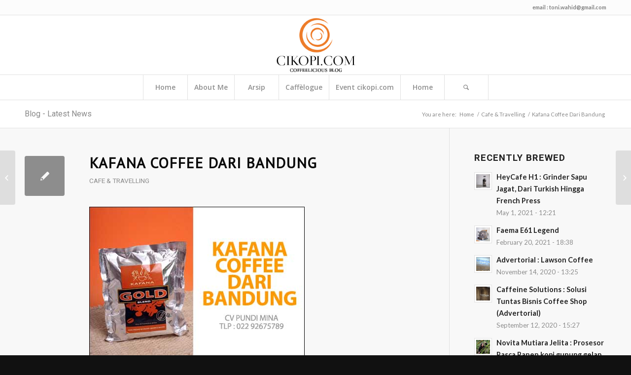

--- FILE ---
content_type: text/html; charset=UTF-8
request_url: https://www.cikopi.com/2008/07/kafana-coffee-dari-bandung/
body_size: 19603
content:
<!DOCTYPE html>
<html lang="en-US" class="html_stretched responsive av-preloader-disabled av-default-lightbox  html_header_top html_logo_center html_bottom_nav_header html_menu_right html_custom html_header_sticky_disabled html_header_shrinking_disabled html_header_topbar_active html_mobile_menu_tablet html_header_searchicon html_content_align_center html_header_unstick_top_disabled html_header_stretch_disabled html_elegant-blog html_modern-blog html_av-submenu-hidden html_av-submenu-display-click html_av-overlay-side html_av-overlay-side-classic html_av-submenu-noclone html_entry_id_109 av-no-preview html_text_menu_active ">
<head>
<meta charset="UTF-8" />
<meta name="robots" content="index, follow" />


<!-- mobile setting -->
<meta name="viewport" content="width=device-width, initial-scale=1, maximum-scale=1">

<!-- Scripts/CSS and wp_head hook -->
<title>Kafana Coffee Dari Bandung &#8211; Cikopi</title>
<meta name='robots' content='max-image-preview:large' />
<link rel='dns-prefetch' href='//secure.gravatar.com' />
<link rel='dns-prefetch' href='//s.w.org' />
<link rel='dns-prefetch' href='//v0.wordpress.com' />
<link rel="alternate" type="application/rss+xml" title="Cikopi &raquo; Feed" href="https://www.cikopi.com/feed/" />
<link rel="alternate" type="application/rss+xml" title="Cikopi &raquo; Comments Feed" href="https://www.cikopi.com/comments/feed/" />
<link rel="alternate" type="application/rss+xml" title="Cikopi &raquo; Kafana Coffee Dari Bandung Comments Feed" href="https://www.cikopi.com/2008/07/kafana-coffee-dari-bandung/feed/" />

<!-- google webfont font replacement -->

			<script type='text/javascript'>
			if(!document.cookie.match(/aviaPrivacyGoogleWebfontsDisabled/)){
				(function() {
					var f = document.createElement('link');
					
					f.type 	= 'text/css';
					f.rel 	= 'stylesheet';
					f.href 	= '//fonts.googleapis.com/css?family=Roboto:100,400,700%7CDroid+Sans%7CLato:300,400,700%7COpen+Sans:400,600%7CPT+Sans';
					f.id 	= 'avia-google-webfont';
					
					document.getElementsByTagName('head')[0].appendChild(f);
				})();
			}
			</script>
					<script type="text/javascript">
			window._wpemojiSettings = {"baseUrl":"https:\/\/s.w.org\/images\/core\/emoji\/13.0.1\/72x72\/","ext":".png","svgUrl":"https:\/\/s.w.org\/images\/core\/emoji\/13.0.1\/svg\/","svgExt":".svg","source":{"concatemoji":"https:\/\/www.cikopi.com\/wp-includes\/js\/wp-emoji-release.min.js?ver=5.7.14"}};
			!function(e,a,t){var n,r,o,i=a.createElement("canvas"),p=i.getContext&&i.getContext("2d");function s(e,t){var a=String.fromCharCode;p.clearRect(0,0,i.width,i.height),p.fillText(a.apply(this,e),0,0);e=i.toDataURL();return p.clearRect(0,0,i.width,i.height),p.fillText(a.apply(this,t),0,0),e===i.toDataURL()}function c(e){var t=a.createElement("script");t.src=e,t.defer=t.type="text/javascript",a.getElementsByTagName("head")[0].appendChild(t)}for(o=Array("flag","emoji"),t.supports={everything:!0,everythingExceptFlag:!0},r=0;r<o.length;r++)t.supports[o[r]]=function(e){if(!p||!p.fillText)return!1;switch(p.textBaseline="top",p.font="600 32px Arial",e){case"flag":return s([127987,65039,8205,9895,65039],[127987,65039,8203,9895,65039])?!1:!s([55356,56826,55356,56819],[55356,56826,8203,55356,56819])&&!s([55356,57332,56128,56423,56128,56418,56128,56421,56128,56430,56128,56423,56128,56447],[55356,57332,8203,56128,56423,8203,56128,56418,8203,56128,56421,8203,56128,56430,8203,56128,56423,8203,56128,56447]);case"emoji":return!s([55357,56424,8205,55356,57212],[55357,56424,8203,55356,57212])}return!1}(o[r]),t.supports.everything=t.supports.everything&&t.supports[o[r]],"flag"!==o[r]&&(t.supports.everythingExceptFlag=t.supports.everythingExceptFlag&&t.supports[o[r]]);t.supports.everythingExceptFlag=t.supports.everythingExceptFlag&&!t.supports.flag,t.DOMReady=!1,t.readyCallback=function(){t.DOMReady=!0},t.supports.everything||(n=function(){t.readyCallback()},a.addEventListener?(a.addEventListener("DOMContentLoaded",n,!1),e.addEventListener("load",n,!1)):(e.attachEvent("onload",n),a.attachEvent("onreadystatechange",function(){"complete"===a.readyState&&t.readyCallback()})),(n=t.source||{}).concatemoji?c(n.concatemoji):n.wpemoji&&n.twemoji&&(c(n.twemoji),c(n.wpemoji)))}(window,document,window._wpemojiSettings);
		</script>
		<style type="text/css">
img.wp-smiley,
img.emoji {
	display: inline !important;
	border: none !important;
	box-shadow: none !important;
	height: 1em !important;
	width: 1em !important;
	margin: 0 .07em !important;
	vertical-align: -0.1em !important;
	background: none !important;
	padding: 0 !important;
}
</style>
	<link rel='stylesheet' id='avia-grid-css'  href='https://www.cikopi.com/wp-content/themes/enfold/css/grid.css?ver=4.4.1' type='text/css' media='all' />
<link rel='stylesheet' id='avia-base-css'  href='https://www.cikopi.com/wp-content/themes/enfold/css/base.css?ver=4.4.1' type='text/css' media='all' />
<link rel='stylesheet' id='avia-layout-css'  href='https://www.cikopi.com/wp-content/themes/enfold/css/layout.css?ver=4.4.1' type='text/css' media='all' />
<link rel='stylesheet' id='avia-module-audioplayer-css'  href='https://www.cikopi.com/wp-content/themes/enfold/config-templatebuilder/avia-shortcodes/audio-player/audio-player.css?ver=5.7.14' type='text/css' media='all' />
<link rel='stylesheet' id='avia-module-blog-css'  href='https://www.cikopi.com/wp-content/themes/enfold/config-templatebuilder/avia-shortcodes/blog/blog.css?ver=5.7.14' type='text/css' media='all' />
<link rel='stylesheet' id='avia-module-postslider-css'  href='https://www.cikopi.com/wp-content/themes/enfold/config-templatebuilder/avia-shortcodes/postslider/postslider.css?ver=5.7.14' type='text/css' media='all' />
<link rel='stylesheet' id='avia-module-button-css'  href='https://www.cikopi.com/wp-content/themes/enfold/config-templatebuilder/avia-shortcodes/buttons/buttons.css?ver=5.7.14' type='text/css' media='all' />
<link rel='stylesheet' id='avia-module-buttonrow-css'  href='https://www.cikopi.com/wp-content/themes/enfold/config-templatebuilder/avia-shortcodes/buttonrow/buttonrow.css?ver=5.7.14' type='text/css' media='all' />
<link rel='stylesheet' id='avia-module-button-fullwidth-css'  href='https://www.cikopi.com/wp-content/themes/enfold/config-templatebuilder/avia-shortcodes/buttons_fullwidth/buttons_fullwidth.css?ver=5.7.14' type='text/css' media='all' />
<link rel='stylesheet' id='avia-module-catalogue-css'  href='https://www.cikopi.com/wp-content/themes/enfold/config-templatebuilder/avia-shortcodes/catalogue/catalogue.css?ver=5.7.14' type='text/css' media='all' />
<link rel='stylesheet' id='avia-module-comments-css'  href='https://www.cikopi.com/wp-content/themes/enfold/config-templatebuilder/avia-shortcodes/comments/comments.css?ver=5.7.14' type='text/css' media='all' />
<link rel='stylesheet' id='avia-module-contact-css'  href='https://www.cikopi.com/wp-content/themes/enfold/config-templatebuilder/avia-shortcodes/contact/contact.css?ver=5.7.14' type='text/css' media='all' />
<link rel='stylesheet' id='avia-module-slideshow-css'  href='https://www.cikopi.com/wp-content/themes/enfold/config-templatebuilder/avia-shortcodes/slideshow/slideshow.css?ver=5.7.14' type='text/css' media='all' />
<link rel='stylesheet' id='avia-module-slideshow-contentpartner-css'  href='https://www.cikopi.com/wp-content/themes/enfold/config-templatebuilder/avia-shortcodes/contentslider/contentslider.css?ver=5.7.14' type='text/css' media='all' />
<link rel='stylesheet' id='avia-module-countdown-css'  href='https://www.cikopi.com/wp-content/themes/enfold/config-templatebuilder/avia-shortcodes/countdown/countdown.css?ver=5.7.14' type='text/css' media='all' />
<link rel='stylesheet' id='avia-module-gallery-css'  href='https://www.cikopi.com/wp-content/themes/enfold/config-templatebuilder/avia-shortcodes/gallery/gallery.css?ver=5.7.14' type='text/css' media='all' />
<link rel='stylesheet' id='avia-module-gallery-hor-css'  href='https://www.cikopi.com/wp-content/themes/enfold/config-templatebuilder/avia-shortcodes/gallery_horizontal/gallery_horizontal.css?ver=5.7.14' type='text/css' media='all' />
<link rel='stylesheet' id='avia-module-maps-css'  href='https://www.cikopi.com/wp-content/themes/enfold/config-templatebuilder/avia-shortcodes/google_maps/google_maps.css?ver=5.7.14' type='text/css' media='all' />
<link rel='stylesheet' id='avia-module-gridrow-css'  href='https://www.cikopi.com/wp-content/themes/enfold/config-templatebuilder/avia-shortcodes/grid_row/grid_row.css?ver=5.7.14' type='text/css' media='all' />
<link rel='stylesheet' id='avia-module-heading-css'  href='https://www.cikopi.com/wp-content/themes/enfold/config-templatebuilder/avia-shortcodes/heading/heading.css?ver=5.7.14' type='text/css' media='all' />
<link rel='stylesheet' id='avia-module-rotator-css'  href='https://www.cikopi.com/wp-content/themes/enfold/config-templatebuilder/avia-shortcodes/headline_rotator/headline_rotator.css?ver=5.7.14' type='text/css' media='all' />
<link rel='stylesheet' id='avia-module-hr-css'  href='https://www.cikopi.com/wp-content/themes/enfold/config-templatebuilder/avia-shortcodes/hr/hr.css?ver=5.7.14' type='text/css' media='all' />
<link rel='stylesheet' id='avia-module-icon-css'  href='https://www.cikopi.com/wp-content/themes/enfold/config-templatebuilder/avia-shortcodes/icon/icon.css?ver=5.7.14' type='text/css' media='all' />
<link rel='stylesheet' id='avia-module-iconbox-css'  href='https://www.cikopi.com/wp-content/themes/enfold/config-templatebuilder/avia-shortcodes/iconbox/iconbox.css?ver=5.7.14' type='text/css' media='all' />
<link rel='stylesheet' id='avia-module-iconlist-css'  href='https://www.cikopi.com/wp-content/themes/enfold/config-templatebuilder/avia-shortcodes/iconlist/iconlist.css?ver=5.7.14' type='text/css' media='all' />
<link rel='stylesheet' id='avia-module-image-css'  href='https://www.cikopi.com/wp-content/themes/enfold/config-templatebuilder/avia-shortcodes/image/image.css?ver=5.7.14' type='text/css' media='all' />
<link rel='stylesheet' id='avia-module-hotspot-css'  href='https://www.cikopi.com/wp-content/themes/enfold/config-templatebuilder/avia-shortcodes/image_hotspots/image_hotspots.css?ver=5.7.14' type='text/css' media='all' />
<link rel='stylesheet' id='avia-module-magazine-css'  href='https://www.cikopi.com/wp-content/themes/enfold/config-templatebuilder/avia-shortcodes/magazine/magazine.css?ver=5.7.14' type='text/css' media='all' />
<link rel='stylesheet' id='avia-module-masonry-css'  href='https://www.cikopi.com/wp-content/themes/enfold/config-templatebuilder/avia-shortcodes/masonry_entries/masonry_entries.css?ver=5.7.14' type='text/css' media='all' />
<link rel='stylesheet' id='avia-siteloader-css'  href='https://www.cikopi.com/wp-content/themes/enfold/css/avia-snippet-site-preloader.css?ver=5.7.14' type='text/css' media='all' />
<link rel='stylesheet' id='avia-module-menu-css'  href='https://www.cikopi.com/wp-content/themes/enfold/config-templatebuilder/avia-shortcodes/menu/menu.css?ver=5.7.14' type='text/css' media='all' />
<link rel='stylesheet' id='avia-modfule-notification-css'  href='https://www.cikopi.com/wp-content/themes/enfold/config-templatebuilder/avia-shortcodes/notification/notification.css?ver=5.7.14' type='text/css' media='all' />
<link rel='stylesheet' id='avia-module-numbers-css'  href='https://www.cikopi.com/wp-content/themes/enfold/config-templatebuilder/avia-shortcodes/numbers/numbers.css?ver=5.7.14' type='text/css' media='all' />
<link rel='stylesheet' id='avia-module-portfolio-css'  href='https://www.cikopi.com/wp-content/themes/enfold/config-templatebuilder/avia-shortcodes/portfolio/portfolio.css?ver=5.7.14' type='text/css' media='all' />
<link rel='stylesheet' id='avia-module-progress-bar-css'  href='https://www.cikopi.com/wp-content/themes/enfold/config-templatebuilder/avia-shortcodes/progressbar/progressbar.css?ver=5.7.14' type='text/css' media='all' />
<link rel='stylesheet' id='avia-module-promobox-css'  href='https://www.cikopi.com/wp-content/themes/enfold/config-templatebuilder/avia-shortcodes/promobox/promobox.css?ver=5.7.14' type='text/css' media='all' />
<link rel='stylesheet' id='avia-module-slideshow-accordion-css'  href='https://www.cikopi.com/wp-content/themes/enfold/config-templatebuilder/avia-shortcodes/slideshow_accordion/slideshow_accordion.css?ver=5.7.14' type='text/css' media='all' />
<link rel='stylesheet' id='avia-module-slideshow-feature-image-css'  href='https://www.cikopi.com/wp-content/themes/enfold/config-templatebuilder/avia-shortcodes/slideshow_feature_image/slideshow_feature_image.css?ver=5.7.14' type='text/css' media='all' />
<link rel='stylesheet' id='avia-module-slideshow-fullsize-css'  href='https://www.cikopi.com/wp-content/themes/enfold/config-templatebuilder/avia-shortcodes/slideshow_fullsize/slideshow_fullsize.css?ver=5.7.14' type='text/css' media='all' />
<link rel='stylesheet' id='avia-module-slideshow-fullscreen-css'  href='https://www.cikopi.com/wp-content/themes/enfold/config-templatebuilder/avia-shortcodes/slideshow_fullscreen/slideshow_fullscreen.css?ver=5.7.14' type='text/css' media='all' />
<link rel='stylesheet' id='avia-module-slideshow-ls-css'  href='https://www.cikopi.com/wp-content/themes/enfold/config-templatebuilder/avia-shortcodes/slideshow_layerslider/slideshow_layerslider.css?ver=5.7.14' type='text/css' media='all' />
<link rel='stylesheet' id='avia-module-social-css'  href='https://www.cikopi.com/wp-content/themes/enfold/config-templatebuilder/avia-shortcodes/social_share/social_share.css?ver=5.7.14' type='text/css' media='all' />
<link rel='stylesheet' id='avia-module-tabsection-css'  href='https://www.cikopi.com/wp-content/themes/enfold/config-templatebuilder/avia-shortcodes/tab_section/tab_section.css?ver=5.7.14' type='text/css' media='all' />
<link rel='stylesheet' id='avia-module-table-css'  href='https://www.cikopi.com/wp-content/themes/enfold/config-templatebuilder/avia-shortcodes/table/table.css?ver=5.7.14' type='text/css' media='all' />
<link rel='stylesheet' id='avia-module-tabs-css'  href='https://www.cikopi.com/wp-content/themes/enfold/config-templatebuilder/avia-shortcodes/tabs/tabs.css?ver=5.7.14' type='text/css' media='all' />
<link rel='stylesheet' id='avia-module-team-css'  href='https://www.cikopi.com/wp-content/themes/enfold/config-templatebuilder/avia-shortcodes/team/team.css?ver=5.7.14' type='text/css' media='all' />
<link rel='stylesheet' id='avia-module-testimonials-css'  href='https://www.cikopi.com/wp-content/themes/enfold/config-templatebuilder/avia-shortcodes/testimonials/testimonials.css?ver=5.7.14' type='text/css' media='all' />
<link rel='stylesheet' id='avia-module-timeline-css'  href='https://www.cikopi.com/wp-content/themes/enfold/config-templatebuilder/avia-shortcodes/timeline/timeline.css?ver=5.7.14' type='text/css' media='all' />
<link rel='stylesheet' id='avia-module-toggles-css'  href='https://www.cikopi.com/wp-content/themes/enfold/config-templatebuilder/avia-shortcodes/toggles/toggles.css?ver=5.7.14' type='text/css' media='all' />
<link rel='stylesheet' id='avia-module-video-css'  href='https://www.cikopi.com/wp-content/themes/enfold/config-templatebuilder/avia-shortcodes/video/video.css?ver=5.7.14' type='text/css' media='all' />
<link rel='stylesheet' id='wp-block-library-css'  href='https://www.cikopi.com/wp-includes/css/dist/block-library/style.min.css?ver=5.7.14' type='text/css' media='all' />
<style id='wp-block-library-inline-css' type='text/css'>
.has-text-align-justify{text-align:justify;}
</style>
<link rel='stylesheet' id='avia-scs-css'  href='https://www.cikopi.com/wp-content/themes/enfold/css/shortcodes.css?ver=4.4.1' type='text/css' media='all' />
<link rel='stylesheet' id='avia-popup-css-css'  href='https://www.cikopi.com/wp-content/themes/enfold/js/aviapopup/magnific-popup.css?ver=4.4.1' type='text/css' media='screen' />
<link rel='stylesheet' id='avia-lightbox-css'  href='https://www.cikopi.com/wp-content/themes/enfold/css/avia-snippet-lightbox.css?ver=4.4.1' type='text/css' media='screen' />
<link rel='stylesheet' id='avia-widget-css-css'  href='https://www.cikopi.com/wp-content/themes/enfold/css/avia-snippet-widget.css?ver=4.4.1' type='text/css' media='screen' />
<link rel='stylesheet' id='avia-dynamic-css'  href='https://www.cikopi.com/wp-content/uploads/dynamic_avia/enfold.css?ver=5bba2d9168cab' type='text/css' media='all' />
<link rel='stylesheet' id='avia-custom-css'  href='https://www.cikopi.com/wp-content/themes/enfold/css/custom.css?ver=4.4.1' type='text/css' media='all' />
<link rel='stylesheet' id='social-logos-css'  href='https://www.cikopi.com/wp-content/plugins/jetpack/_inc/social-logos/social-logos.min.css?ver=9.6.4' type='text/css' media='all' />
<link rel='stylesheet' id='jetpack_css-css'  href='https://www.cikopi.com/wp-content/plugins/jetpack/css/jetpack.css?ver=9.6.4' type='text/css' media='all' />
<script type='text/javascript' src='https://www.cikopi.com/wp-includes/js/jquery/jquery.min.js?ver=3.5.1' id='jquery-core-js'></script>
<script type='text/javascript' src='https://www.cikopi.com/wp-includes/js/jquery/jquery-migrate.min.js?ver=3.3.2' id='jquery-migrate-js'></script>
<script type='text/javascript' src='https://www.cikopi.com/wp-content/themes/enfold/js/avia-compat.js?ver=4.4.1' id='avia-compat-js'></script>
<link rel="https://api.w.org/" href="https://www.cikopi.com/wp-json/" /><link rel="alternate" type="application/json" href="https://www.cikopi.com/wp-json/wp/v2/posts/109" /><link rel="EditURI" type="application/rsd+xml" title="RSD" href="https://www.cikopi.com/xmlrpc.php?rsd" />
<link rel="wlwmanifest" type="application/wlwmanifest+xml" href="https://www.cikopi.com/wp-includes/wlwmanifest.xml" /> 
<meta name="generator" content="WordPress 5.7.14" />
<link rel="canonical" href="https://www.cikopi.com/2008/07/kafana-coffee-dari-bandung/" />
<link rel='shortlink' href='https://www.cikopi.com/?p=109' />
<link rel="alternate" type="application/json+oembed" href="https://www.cikopi.com/wp-json/oembed/1.0/embed?url=https%3A%2F%2Fwww.cikopi.com%2F2008%2F07%2Fkafana-coffee-dari-bandung%2F" />
<link rel="alternate" type="text/xml+oembed" href="https://www.cikopi.com/wp-json/oembed/1.0/embed?url=https%3A%2F%2Fwww.cikopi.com%2F2008%2F07%2Fkafana-coffee-dari-bandung%2F&#038;format=xml" />
<link rel="profile" href="https://gmpg.org/xfn/11" />
<link rel="alternate" type="application/rss+xml" title="Cikopi RSS2 Feed" href="https://www.cikopi.com/feed/" />
<link rel="pingback" href="https://www.cikopi.com/xmlrpc.php" />

<style type='text/css' media='screen'>
 #top #header_main > .container, #top #header_main > .container .main_menu  .av-main-nav > li > a, #top #header_main #menu-item-shop .cart_dropdown_link{ height:120px; line-height: 120px; }
 .html_top_nav_header .av-logo-container{ height:120px;  }
 .html_header_top.html_header_sticky #top #wrap_all #main{ padding-top:202px; } 
</style>
<!--[if lt IE 9]><script src="https://www.cikopi.com/wp-content/themes/enfold/js/html5shiv.js"></script><![endif]-->

<style type="text/css">.recentcomments a{display:inline !important;padding:0 !important;margin:0 !important;}</style>
<!-- Jetpack Open Graph Tags -->
<meta property="og:type" content="article" />
<meta property="og:title" content="Kafana Coffee Dari Bandung" />
<meta property="og:url" content="https://www.cikopi.com/2008/07/kafana-coffee-dari-bandung/" />
<meta property="og:description" content="Saya bertemu Pak Hendrik Lukmana dari Kafana Coffee saat gathering para penikmat kopi beberapa waktu yang lalu. Saat itu ia berjanji untuk mengirimkan sampel kopi yang telah saya terima dengan sela…" />
<meta property="article:published_time" content="2008-07-21T16:28:26+00:00" />
<meta property="article:modified_time" content="2011-01-24T13:11:19+00:00" />
<meta property="og:site_name" content="Cikopi" />
<meta property="og:image" content="http://www.cikopi.com/wp-content/uploads/2008/07/kafana2.jpg" />
<meta property="og:image:width" content="437" />
<meta property="og:image:height" content="315" />
<meta property="og:image:alt" content="kafana2" />
<meta property="og:locale" content="en_US" />
<meta name="twitter:text:title" content="Kafana Coffee Dari Bandung" />
<meta name="twitter:image" content="http://www.cikopi.com/wp-content/uploads/2008/07/kafana2.jpg?w=640" />
<meta name="twitter:image:alt" content="kafana2" />
<meta name="twitter:card" content="summary_large_image" />

<!-- End Jetpack Open Graph Tags -->
<style type='text/css'>
@font-face {font-family: 'entypo-fontello'; font-weight: normal; font-style: normal;
src: url('https://www.cikopi.com/wp-content/themes/enfold/config-templatebuilder/avia-template-builder/assets/fonts/entypo-fontello.eot');
src: url('https://www.cikopi.com/wp-content/themes/enfold/config-templatebuilder/avia-template-builder/assets/fonts/entypo-fontello.eot?#iefix') format('embedded-opentype'), 
url('https://www.cikopi.com/wp-content/themes/enfold/config-templatebuilder/avia-template-builder/assets/fonts/entypo-fontello.woff') format('woff'), 
url('https://www.cikopi.com/wp-content/themes/enfold/config-templatebuilder/avia-template-builder/assets/fonts/entypo-fontello.ttf') format('truetype'), 
url('https://www.cikopi.com/wp-content/themes/enfold/config-templatebuilder/avia-template-builder/assets/fonts/entypo-fontello.svg#entypo-fontello') format('svg');
} #top .avia-font-entypo-fontello, body .avia-font-entypo-fontello, html body [data-av_iconfont='entypo-fontello']:before{ font-family: 'entypo-fontello'; }
</style>

<!--
Debugging Info for Theme support: 

Theme: Enfold
Version: 4.4.1
Installed: enfold
AviaFramework Version: 4.7
AviaBuilder Version: 0.9.5
aviaElementManager Version: 1.0.1
ML:128-PU:54-PLA:10
WP:5.7.14
Compress: CSS:disabled - JS:disabled
Updates: enabled
PLAu:8
-->
</head>




<body id="top" class="post-template-default single single-post postid-109 single-format-standard  rtl_columns stretched roboto droid_sans" itemscope="itemscope" itemtype="https://schema.org/WebPage" >

	
	<div id='wrap_all'>

	
<header id='header' class='all_colors header_color light_bg_color  av_header_top av_logo_center av_bottom_nav_header av_menu_right av_custom av_header_sticky_disabled av_header_shrinking_disabled av_header_stretch_disabled av_mobile_menu_tablet av_header_searchicon av_header_unstick_top_disabled av_seperator_big_border'  role="banner" itemscope="itemscope" itemtype="https://schema.org/WPHeader" >

		<div id='header_meta' class='container_wrap container_wrap_meta  av_phone_active_right av_extra_header_active av_entry_id_109'>
		
			      <div class='container'>
			      <div class='phone-info '><span>email : <a href="/cdn-cgi/l/email-protection" class="__cf_email__" data-cfemail="91e5fefff8bfe6f0f9f8f5d1f6fcf0f8fdbff2fefc">[email&#160;protected]</a></span></div>			      </div>
		</div>

		<div  id='header_main' class='container_wrap container_wrap_logo'>
	
        <div class='container av-logo-container'><div class='inner-container'><span class='logo'><a href='https://www.cikopi.com/'><img height='100' width='300' src="https://www.cikopi.com/wp-content/uploads/2016/12/newlogo.jpg" alt='Cikopi' /></a></span></div></div><div id='header_main_alternate' class='container_wrap'><div class='container'><nav class='main_menu' data-selectname='Select a page'  role="navigation" itemscope="itemscope" itemtype="https://schema.org/SiteNavigationElement" ><div class='avia-menu fallback_menu av-main-nav-wrap'><ul id='avia-menu' class='menu avia_mega av-main-nav'><li class='menu-item'><a href='https://www.cikopi.com'>Home</a></li><li class="page_item menu-item page-item-1784"><a href="https://www.cikopi.com/about-2/">About Me</a></li>
<li class="page_item menu-item page-item-15 page_item menu-item_has_children"><a href="https://www.cikopi.com/storage/">Arsip</a>
<ul class='children'>
	<li class="page_item menu-item page-item-16896"><a href="https://www.cikopi.com/storage/prolog/">Prolog</a></li>
	<li class="page_item menu-item page-item-16875"><a href="https://www.cikopi.com/storage/metode-seduh-kopi/">Seduh Kopi</a></li>
	<li class="page_item menu-item page-item-16879"><a href="https://www.cikopi.com/storage/grinder/">Grinder</a></li>
	<li class="page_item menu-item page-item-16883"><a href="https://www.cikopi.com/storage/mesin-espresso-2/">Mesin Espresso</a></li>
	<li class="page_item menu-item page-item-16893"><a href="https://www.cikopi.com/storage/kedai-kopi/">Kedai Kopi</a></li>
	<li class="page_item menu-item page-item-16887"><a href="https://www.cikopi.com/storage/roasting/">Roasting</a></li>
	<li class="page_item menu-item page-item-16904"><a href="https://www.cikopi.com/storage/kebun-kopi/">Kebun Kopi</a></li>
	<li class="page_item menu-item page-item-16918"><a href="https://www.cikopi.com/storage/aksesoris/">Aksesoris</a></li>
	<li class="page_item menu-item page-item-16923"><a href="https://www.cikopi.com/storage/publikasi/">Publikasi</a></li>
	<li class="page_item menu-item page-item-16929"><a href="https://www.cikopi.com/storage/profil/">Profil</a></li>
	<li class="page_item menu-item page-item-17544"><a href="https://www.cikopi.com/storage/rekomendasi-peralatan/">Rekomendasi Peralatan</a></li>
	<li class="page_item menu-item page-item-16942"><a href="https://www.cikopi.com/storage/kursus-barista/">Kursus Barista</a></li>
</ul>
</li>
<li class="page_item menu-item page-item-1216 page_item menu-item_has_children"><a href="https://www.cikopi.com/caffelogue/">Caffèlogue</a>
<ul class='children'>
	<li class="page_item menu-item page-item-8779"><a href="https://www.cikopi.com/caffelogue/grinder/">Grinder</a></li>
	<li class="page_item menu-item page-item-8300"><a href="https://www.cikopi.com/caffelogue/aeropress/">Aeropress</a></li>
	<li class="page_item menu-item page-item-4130"><a href="https://www.cikopi.com/caffelogue/coffee-syphon/">Coffee Syphon</a></li>
	<li class="page_item menu-item page-item-12935"><a href="https://www.cikopi.com/caffelogue/chemex/">Chemex</a></li>
	<li class="page_item menu-item page-item-8336"><a href="https://www.cikopi.com/caffelogue/clever-dripper/">Clever Dripper</a></li>
	<li class="page_item menu-item page-item-16325"><a href="https://www.cikopi.com/caffelogue/bayreuth-walkure/">Bayreuth &#8211; Walküre</a></li>
	<li class="page_item menu-item page-item-3908"><a href="https://www.cikopi.com/caffelogue/hario-drip-coffee/">Drip Coffee Pot</a></li>
	<li class="page_item menu-item page-item-3788"><a href="https://www.cikopi.com/caffelogue/membuat-espresso/">Espresso</a></li>
	<li class="page_item menu-item page-item-3777"><a href="https://www.cikopi.com/caffelogue/filter-kopi-pour-over/">Pour Over</a></li>
	<li class="page_item menu-item page-item-2140"><a href="https://www.cikopi.com/caffelogue/ngopi-dengan-french-press/">French Press</a></li>
	<li class="page_item menu-item page-item-3808"><a href="https://www.cikopi.com/caffelogue/moka-pot/">Moka Pot</a></li>
	<li class="page_item menu-item page-item-8321"><a href="https://www.cikopi.com/caffelogue/presso/">ROK Presso</a></li>
	<li class="page_item menu-item page-item-16367"><a href="https://www.cikopi.com/caffelogue/eva-solo/">Eva Solo</a></li>
	<li class="page_item menu-item page-item-4986"><a href="https://www.cikopi.com/caffelogue/turkish-coffee/">Turkish Coffee</a></li>
	<li class="page_item menu-item page-item-8324"><a href="https://www.cikopi.com/caffelogue/technivorm-moccamaster/">Technivorm Moccamaster</a></li>
	<li class="page_item menu-item page-item-3813"><a href="https://www.cikopi.com/caffelogue/vietnam-drip/">Vietnam Drip</a></li>
	<li class="page_item menu-item page-item-16344"><a href="https://www.cikopi.com/caffelogue/sowden-soft-brew/">Sowden Soft Brew</a></li>
</ul>
</li>
<li class="page_item menu-item page-item-5644 page_item menu-item_has_children"><a href="https://www.cikopi.com/agenda-kopi/">Event cikopi.com</a>
<ul class='children'>
	<li class="page_item menu-item page-item-17008"><a href="https://www.cikopi.com/agenda-kopi/latte-art-throwdown/">Latte Art Throwdown</a></li>
	<li class="page_item menu-item page-item-17013"><a href="https://www.cikopi.com/agenda-kopi/jakarta-brew-champ/">Jakarta Brew Champ</a></li>
	<li class="page_item menu-item page-item-17017"><a href="https://www.cikopi.com/agenda-kopi/a-five-year-celebration-of-love/">A five year celebration of love</a></li>
	<li class="page_item menu-item page-item-17020"><a href="https://www.cikopi.com/agenda-kopi/barista-boot-camp/">Barista Boot Camp</a></li>
</ul>
</li>
<li class="page_item menu-item page-item-20339"><a href="https://www.cikopi.com/home/">Home</a></li>
<li id="menu-item-search" class="noMobile menu-item menu-item-search-dropdown menu-item-avia-special">
							<a href="?s=" data-avia-search-tooltip="

&lt;form action=&quot;https://www.cikopi.com/&quot; id=&quot;searchform&quot; method=&quot;get&quot; class=&quot;&quot;&gt;
	&lt;div&gt;
		&lt;input type=&quot;submit&quot; value=&quot;&quot; id=&quot;searchsubmit&quot; class=&quot;button avia-font-entypo-fontello&quot; /&gt;
		&lt;input type=&quot;text&quot; id=&quot;s&quot; name=&quot;s&quot; value=&quot;&quot; placeholder='Search' /&gt;
			&lt;/div&gt;
&lt;/form&gt;" aria-hidden='true' data-av_icon='' data-av_iconfont='entypo-fontello'><span class="avia_hidden_link_text">Search</span></a>
	        		   </li><li class="av-burger-menu-main menu-item-avia-special ">
	        			<a href="#">
							<span class="av-hamburger av-hamburger--spin av-js-hamburger">
					        <span class="av-hamburger-box">
						          <span class="av-hamburger-inner"></span>
						          <strong>Menu</strong>
					        </span>
							</span>
						</a>
	        		   </li></ul></div></nav></div> </div> 
		<!-- end container_wrap-->
		</div>
		
		<div class='header_bg'></div>

<!-- end header -->
</header>
		
	<div id='main' class='all_colors' data-scroll-offset='0'>

	<div class='stretch_full container_wrap alternate_color light_bg_color title_container'><div class='container'><strong class='main-title entry-title'><a href='https://www.cikopi.com/' rel='bookmark' title='Permanent Link: Blog - Latest News'  itemprop="headline" >Blog - Latest News</a></strong><div class="breadcrumb breadcrumbs avia-breadcrumbs"><div class="breadcrumb-trail" xmlns:v="https://rdf.data-vocabulary.org/#"><span class="trail-before"><span class="breadcrumb-title">You are here:</span></span> <span><a rel="v:url" property="v:title" href="https://www.cikopi.com" title="Cikopi"  class="trail-begin">Home</a></span> <span class="sep">/</span> <span><a rel="v:url" property="v:title" href="https://www.cikopi.com/category/cafe-coffee/">Cafe &amp; Travelling</a></span> <span class="sep">/</span> <span class="trail-end">Kafana Coffee Dari Bandung</span></div></div></div></div>
		<div class='container_wrap container_wrap_first main_color sidebar_right'>

			<div class='container template-blog template-single-blog '>

				<main class='content units av-content-small alpha '  role="main" itemscope="itemscope" itemtype="https://schema.org/Blog" >

                    <article class='post-entry post-entry-type-standard post-entry-109 post-loop-1 post-parity-odd post-entry-last single-small  post-109 post type-post status-publish format-standard hentry category-cafe-coffee tag-cv-pundi-mina tag-hendrik-lukmana tag-kafana-classic tag-kafana-coffee tag-kafana-gold tag-kafana-premium tag-kopi-dari-bandung tag-kopi-indonesia'  itemscope="itemscope" itemtype="https://schema.org/BlogPosting" itemprop="blogPost" ><div class='blog-meta'><a href='' class='small-preview' title='Kafana Coffee Dari Bandung'><span class="iconfont" aria-hidden='true' data-av_icon='' data-av_iconfont='entypo-fontello'></span></a></div><div class='entry-content-wrapper clearfix standard-content'><header class="entry-content-header"><div class="av-heading-wrapper"><h1 class='post-title entry-title'  itemprop="headline" >	<a href='https://www.cikopi.com/2008/07/kafana-coffee-dari-bandung/' rel='bookmark' title='Permanent Link: Kafana Coffee Dari Bandung'>Kafana Coffee Dari Bandung			<span class='post-format-icon minor-meta'></span>	</a></h1><span class="blog-categories minor-meta"><a href="https://www.cikopi.com/category/cafe-coffee/" rel="tag">Cafe &amp; Travelling</a> </span></div></header><span class="av-vertical-delimiter"></span><div class="entry-content"  itemprop="text" ><p><img loading="lazy" class="alignnone size-full wp-image-110" title="kafana2" src="https://www.cikopi.com/wp-content/uploads/2008/07/kafana2.jpg" alt="kafana2" width="437" height="315" srcset="https://www.cikopi.com/wp-content/uploads/2008/07/kafana2.jpg 437w, https://www.cikopi.com/wp-content/uploads/2008/07/kafana2-300x216.jpg 300w" sizes="(max-width: 437px) 100vw, 437px" /></p>
<p>Saya bertemu Pak Hendrik Lukmana dari Kafana Coffee saat <a href="http://cikopi.wordpress.com/2008/06/23/bagini-kalau-pecinta-kopi-ngumpul/" target="_blank">gathering para penikmat kopi beberapa waktu yang lalu</a>. Saat itu ia berjanji untuk mengirimkan sampel kopi yang telah saya terima dengan selamat melalui pos ke alamat kantor. Begini enaknya kalau punya blog kopi, selain punya teman, juga dapat kiriman kopi 😀 .</p>
<p>Saya sudah mencicipi tiga jenis kopi dari Kafana dari jenis <strong>Classic, Gold</strong>, dan <strong>Premium.</strong> Semuanya punya cita rasa tersendiri dengan biji kopi arabica denganr <em>roast</em> yang cenderung <em>dark</em>. Semua jenis penyajian sudah saya coba dari mulai tuang dengan air biasa, <em>french press, Vietnam drip,</em> moka pot, hingga mesin espresso. Segelas espresso, latte, cappuccino, hingga kopi tubruk, pokoknya saya ingin mendapatkan esensi rasa sebenarnya kopi ini. Semuanya tidak mengecewakan.</p>
<p>Dari semua metode tersebut di atas, Kopi Kafana tentu bukan kopi yang bisa disamakan dengan kopi warung. Ini kopi yang punya aroma yang bisa tercium dari dapur tempat saya membuat kopi hingga ke ruang tamu. <em>Flavor</em>-nya membuat anak saya memberi komentar, &#8220;wah wangi sekali kopinya !&#8221;</p>
<p><a href="https://www.cikopi.com/wp-content/uploads/2008/07/k1.jpg"><img loading="lazy" class="alignnone size-full wp-image-111" title="k1" src="https://www.cikopi.com/wp-content/uploads/2008/07/k1.jpg" alt="k1" width="437" height="315" srcset="https://www.cikopi.com/wp-content/uploads/2008/07/k1.jpg 437w, https://www.cikopi.com/wp-content/uploads/2008/07/k1-300x216.jpg 300w" sizes="(max-width: 437px) 100vw, 437px" /><br />
</a></p>
<p>OK, jangan percaya review kopi amatiran di blog saya, tapi bila para pemilik cafe atau para coffee maniac ingin mencobanya, silakan tinggalkan komen di blog ini atau bisa berhubungan langsung dengan:</p>
<p><strong>CV PUNDI MINA</strong><br />
Jl. Dangdeur Indah 1<br />
Prof.dr. Surya Sumantri, Bandung<br />
Tlp : 022-92675789<br />
Up :  <strong>Hendrik Lukmana</strong></p>
<div class="sharedaddy sd-sharing-enabled"><div class="robots-nocontent sd-block sd-social sd-social-icon-text sd-sharing"><h3 class="sd-title">Share this:</h3><div class="sd-content"><ul><li class="share-twitter"><a rel="nofollow noopener noreferrer" data-shared="sharing-twitter-109" class="share-twitter sd-button share-icon" href="https://www.cikopi.com/2008/07/kafana-coffee-dari-bandung/?share=twitter" target="_blank" title="Click to share on Twitter"><span>Twitter</span></a></li><li class="share-facebook"><a rel="nofollow noopener noreferrer" data-shared="sharing-facebook-109" class="share-facebook sd-button share-icon" href="https://www.cikopi.com/2008/07/kafana-coffee-dari-bandung/?share=facebook" target="_blank" title="Click to share on Facebook"><span>Facebook</span></a></li><li class="share-end"></li></ul></div></div></div></div><span class='post-meta-infos'><time class='date-container minor-meta updated' >July 21, 2008</time><span class='text-sep text-sep-date'>/</span><span class='comment-container minor-meta'><a href="https://www.cikopi.com/2008/07/kafana-coffee-dari-bandung/#comments" class="comments-link" >9 Comments</a></span><span class='text-sep text-sep-comment'>/</span><span class="blog-author minor-meta">by <span class="entry-author-link" ><span class="vcard author"><span class="fn"><a href="https://www.cikopi.com/author/toniwahid/" title="Posts by toniwahid" rel="author">toniwahid</a></span></span></span></span></span><footer class="entry-footer"><span class="blog-tags minor-meta"><strong>Tags:</strong><span> <a href="https://www.cikopi.com/tag/cv-pundi-mina/" rel="tag">cv pundi mina</a>, <a href="https://www.cikopi.com/tag/hendrik-lukmana/" rel="tag">hendrik lukmana</a>, <a href="https://www.cikopi.com/tag/kafana-classic/" rel="tag">kafana classic</a>, <a href="https://www.cikopi.com/tag/kafana-coffee/" rel="tag">kafana coffee</a>, <a href="https://www.cikopi.com/tag/kafana-gold/" rel="tag">kafana gold</a>, <a href="https://www.cikopi.com/tag/kafana-premium/" rel="tag">kafana premium</a>, <a href="https://www.cikopi.com/tag/kopi-dari-bandung/" rel="tag">kopi dari bandung</a>, <a href="https://www.cikopi.com/tag/kopi-indonesia/" rel="tag">kopi indonesia</a></span></span><div class='av-share-box'><h5 class='av-share-link-description'>Share this entry</h5><ul class='av-share-box-list noLightbox'><li class='av-share-link av-social-link-facebook' ><a target='_blank' href="https://www.facebook.com/sharer.php?u=https://www.cikopi.com/2008/07/kafana-coffee-dari-bandung/&amp;t=Kafana%20Coffee%20Dari%20Bandung" aria-hidden='true' data-av_icon='' data-av_iconfont='entypo-fontello' title='' data-avia-related-tooltip='Share on Facebook'><span class='avia_hidden_link_text'>Share on Facebook</span></a></li><li class='av-share-link av-social-link-twitter' ><a target='_blank' href='https://twitter.com/share?text=Kafana%20Coffee%20Dari%20Bandung&url=https://www.cikopi.com/?p=109' aria-hidden='true' data-av_icon='' data-av_iconfont='entypo-fontello' title='' data-avia-related-tooltip='Share on Twitter'><span class='avia_hidden_link_text'>Share on Twitter</span></a></li><li class='av-share-link av-social-link-gplus' ><a target='_blank' href='https://plus.google.com/share?url=https://www.cikopi.com/2008/07/kafana-coffee-dari-bandung/' aria-hidden='true' data-av_icon='' data-av_iconfont='entypo-fontello' title='' data-avia-related-tooltip='Share on Google+'><span class='avia_hidden_link_text'>Share on Google+</span></a></li><li class='av-share-link av-social-link-pinterest' ><a target='_blank' href="https://pinterest.com/pin/create/button/?url=https%3A%2F%2Fwww.cikopi.com%2F2008%2F07%2Fkafana-coffee-dari-bandung%2F&amp;description=Kafana%20Coffee%20Dari%20Bandung&amp;media=" aria-hidden='true' data-av_icon='' data-av_iconfont='entypo-fontello' title='' data-avia-related-tooltip='Share on Pinterest'><span class='avia_hidden_link_text'>Share on Pinterest</span></a></li><li class='av-share-link av-social-link-linkedin' ><a target='_blank' href='http://linkedin.com/shareArticle?mini=true&amp;title=Kafana%20Coffee%20Dari%20Bandung&amp;url=https://www.cikopi.com/2008/07/kafana-coffee-dari-bandung/' aria-hidden='true' data-av_icon='' data-av_iconfont='entypo-fontello' title='' data-avia-related-tooltip='Share on Linkedin'><span class='avia_hidden_link_text'>Share on Linkedin</span></a></li><li class='av-share-link av-social-link-tumblr' ><a target='_blank' href="https://www.tumblr.com/share/link?url=https%3A%2F%2Fwww.cikopi.com%2F2008%2F07%2Fkafana-coffee-dari-bandung%2F&amp;name=Kafana%20Coffee%20Dari%20Bandung&amp;description=Saya%20bertemu%20Pak%20Hendrik%20Lukmana%20dari%20Kafana%20Coffee%20saat%20gathering%20para%20penikmat%20kopi%20beberapa%20waktu%20yang%20lalu.%20Saat%20itu%20ia%20berjanji%20untuk%20mengirimkan%20sampel%20kopi%20yang%20telah%20saya%20terima%20dengan%20selamat%20melalui%20pos%20ke%20alamat%20kantor.%20Begini%20enaknya%20kalau%20punya%20blog%20kopi%2C%20selain%20punya%20teman%2C%20juga%20dapat%20kiriman%20kopi%20%F0%9F%98%80%20.%20Saya%20sudah%20mencicipi%20tiga%20%5B%E2%80%A6%5D" aria-hidden='true' data-av_icon='' data-av_iconfont='entypo-fontello' title='' data-avia-related-tooltip='Share on Tumblr'><span class='avia_hidden_link_text'>Share on Tumblr</span></a></li><li class='av-share-link av-social-link-vk' ><a target='_blank' href='http://vk.com/share.php?url=https://www.cikopi.com/2008/07/kafana-coffee-dari-bandung/' aria-hidden='true' data-av_icon='' data-av_iconfont='entypo-fontello' title='' data-avia-related-tooltip='Share on Vk'><span class='avia_hidden_link_text'>Share on Vk</span></a></li><li class='av-share-link av-social-link-reddit' ><a target='_blank' href='http://reddit.com/submit?url=https://www.cikopi.com/2008/07/kafana-coffee-dari-bandung/&amp;title=Kafana%20Coffee%20Dari%20Bandung' aria-hidden='true' data-av_icon='' data-av_iconfont='entypo-fontello' title='' data-avia-related-tooltip='Share on Reddit'><span class='avia_hidden_link_text'>Share on Reddit</span></a></li><li class='av-share-link av-social-link-mail' ><a href="/cdn-cgi/l/email-protection#[base64]" aria-hidden='true' data-av_icon='' data-av_iconfont='entypo-fontello' title='' data-avia-related-tooltip='Share by Mail'><span class='avia_hidden_link_text'>Share by Mail</span></a></li></ul></div></footer><div class='post_delimiter'></div></div><div class='post_author_timeline'></div><span class='hidden'>
			<span class='av-structured-data'  itemprop="ImageObject" itemscope="itemscope" itemtype="https://schema.org/ImageObject"  itemprop='image'>
					   <span itemprop='url' >http://www.cikopi.com/wp-content/uploads/2016/12/newlogo.jpg</span>
					   <span itemprop='height' >0</span>
					   <span itemprop='width' >0</span>
				  </span><span class='av-structured-data'  itemprop="publisher" itemtype="https://schema.org/Organization" itemscope="itemscope" >
				<span itemprop='name'>toniwahid</span>
				<span itemprop='logo' itemscope itemtype='http://schema.org/ImageObject'>
				   <span itemprop='url'>http://www.cikopi.com/wp-content/uploads/2016/12/newlogo.jpg</span>
				 </span>
			  </span><span class='av-structured-data'  itemprop="author" itemscope="itemscope" itemtype="https://schema.org/Person" ><span itemprop='name'>toniwahid</span></span><span class='av-structured-data'  itemprop="datePublished" datetime="2008-07-21T23:28:26+07:00" >2008-07-21 23:28:26</span><span class='av-structured-data'  itemprop="dateModified" itemtype="https://schema.org/dateModified" >2011-01-24 20:11:19</span><span class='av-structured-data'  itemprop="mainEntityOfPage" itemtype="https://schema.org/mainEntityOfPage" ><span itemprop='name'>Kafana Coffee Dari Bandung</span></span></span></article><div class='single-small'></div><div class ='related_posts clearfix av-related-style-full'><h5 class='related_title'>You might also like</h5><div class='related_entries_container '><div class='av_one_half no_margin  alpha relThumb relThumb1 relThumbOdd post-format-standard related_column'>
	<a href='https://www.cikopi.com/2009/01/filter-kopi-dari-ibu-rumah-tangga-yang-kreatif/' class='relThumWrap noLightbox' title='Filter kopi dari ibu rumah tangga yang kreatif'>
	<span class='related_image_wrap' ><img width="180" height="180" src="https://www.cikopi.com/wp-content/uploads/2009/01/bh-180x180.jpg" class="attachment-square size-square wp-post-image" alt="" loading="lazy" title="bh" srcset="https://www.cikopi.com/wp-content/uploads/2009/01/bh-180x180.jpg 180w, https://www.cikopi.com/wp-content/uploads/2009/01/bh-80x80.jpg 80w, https://www.cikopi.com/wp-content/uploads/2009/01/bh-300x300.jpg 300w, https://www.cikopi.com/wp-content/uploads/2009/01/bh-36x36.jpg 36w, https://www.cikopi.com/wp-content/uploads/2009/01/bh-705x705.jpg 705w, https://www.cikopi.com/wp-content/uploads/2009/01/bh-120x120.jpg 120w, https://www.cikopi.com/wp-content/uploads/2009/01/bh-450x450.jpg 450w, https://www.cikopi.com/wp-content/uploads/2009/01/bh-50x50.jpg 50w, https://www.cikopi.com/wp-content/uploads/2009/01/bh.jpg 709w" sizes="(max-width: 180px) 100vw, 180px" />	<span class='related-format-icon '><span class='related-format-icon-inner' aria-hidden='true' data-av_icon='' data-av_iconfont='entypo-fontello'></span></span>	</span><strong class='av-related-title'>Filter kopi dari ibu rumah tangga yang kreatif</strong>	</a></div><div class='av_one_half no_margin   relThumb relThumb2 relThumbEven post-format-standard related_column'>
	<a href='https://www.cikopi.com/2009/08/cupping-di-caswells-coffee/' class='relThumWrap noLightbox' title='Cupping di Caswell&#039;s Coffee'>
	<span class='related_image_wrap' ><img width="180" height="180" src="https://www.cikopi.com/wp-content/uploads/2009/08/caswells-180x180.jpg" class="attachment-square size-square wp-post-image" alt="" loading="lazy" title="caswell&#8217;s" srcset="https://www.cikopi.com/wp-content/uploads/2009/08/caswells-180x180.jpg 180w, https://www.cikopi.com/wp-content/uploads/2009/08/caswells-80x80.jpg 80w, https://www.cikopi.com/wp-content/uploads/2009/08/caswells-36x36.jpg 36w, https://www.cikopi.com/wp-content/uploads/2009/08/caswells-120x120.jpg 120w, https://www.cikopi.com/wp-content/uploads/2009/08/caswells-450x450.jpg 450w" sizes="(max-width: 180px) 100vw, 180px" />	<span class='related-format-icon '><span class='related-format-icon-inner' aria-hidden='true' data-av_icon='' data-av_iconfont='entypo-fontello'></span></span>	</span><strong class='av-related-title'>Cupping di Caswell's Coffee</strong>	</a></div><div class='av_one_half no_margin   relThumb relThumb3 relThumbOdd post-format-standard related_column'>
	<a href='https://www.cikopi.com/2009/01/anomali-coffee-yang-mempromosikan-kopi-lokal/' class='relThumWrap noLightbox' title='Anomali Coffee yang mempromosikan kopi lokal'>
	<span class='related_image_wrap' ><span class='related_posts_default_image'><img width="180" height="180" src="https://www.cikopi.com/wp-content/uploads/2009/09/stbx3-180x180.jpg" class="attachment-square size-square wp-post-image" alt="" loading="lazy" title="stbx3" srcset="https://www.cikopi.com/wp-content/uploads/2009/09/stbx3-180x180.jpg 180w, https://www.cikopi.com/wp-content/uploads/2009/09/stbx3-80x80.jpg 80w, https://www.cikopi.com/wp-content/uploads/2009/09/stbx3-36x36.jpg 36w, https://www.cikopi.com/wp-content/uploads/2009/09/stbx3-120x120.jpg 120w, https://www.cikopi.com/wp-content/uploads/2009/09/stbx3-450x450.jpg 450w" sizes="(max-width: 180px) 100vw, 180px" /></span>	<span class='related-format-icon related-format-visible'><span class='related-format-icon-inner' aria-hidden='true' data-av_icon='' data-av_iconfont='entypo-fontello'></span></span>	</span><strong class='av-related-title'>Anomali Coffee yang mempromosikan kopi lokal</strong>	</a></div><div class='av_one_half no_margin   relThumb relThumb4 relThumbEven post-format-standard related_column'>
	<a href='https://www.cikopi.com/2009/04/ngopi-doeloe/' class='relThumWrap noLightbox' title='Ngopi Doeloe'>
	<span class='related_image_wrap' ><span class='related_posts_default_image'><img width="180" height="180" src="https://www.cikopi.com/wp-content/uploads/2009/09/stbx3-180x180.jpg" class="attachment-square size-square wp-post-image" alt="" loading="lazy" title="stbx3" srcset="https://www.cikopi.com/wp-content/uploads/2009/09/stbx3-180x180.jpg 180w, https://www.cikopi.com/wp-content/uploads/2009/09/stbx3-80x80.jpg 80w, https://www.cikopi.com/wp-content/uploads/2009/09/stbx3-36x36.jpg 36w, https://www.cikopi.com/wp-content/uploads/2009/09/stbx3-120x120.jpg 120w, https://www.cikopi.com/wp-content/uploads/2009/09/stbx3-450x450.jpg 450w" sizes="(max-width: 180px) 100vw, 180px" /></span>	<span class='related-format-icon related-format-visible'><span class='related-format-icon-inner' aria-hidden='true' data-av_icon='' data-av_iconfont='entypo-fontello'></span></span>	</span><strong class='av-related-title'>Ngopi Doeloe</strong>	</a></div><div class='av_one_half no_margin   relThumb relThumb5 relThumbOdd post-format-standard related_column'>
	<a href='https://www.cikopi.com/2009/09/tips-ngopi-nikmat-dari-starbucks/' class='relThumWrap noLightbox' title='Tips ngopi nikmat dari Starbucks (Coffee Talk)'>
	<span class='related_image_wrap' ><img width="180" height="180" src="https://www.cikopi.com/wp-content/uploads/2009/09/stbx3-180x180.jpg" class="attachment-square size-square wp-post-image" alt="" loading="lazy" title="stbx3" srcset="https://www.cikopi.com/wp-content/uploads/2009/09/stbx3-180x180.jpg 180w, https://www.cikopi.com/wp-content/uploads/2009/09/stbx3-80x80.jpg 80w, https://www.cikopi.com/wp-content/uploads/2009/09/stbx3-36x36.jpg 36w, https://www.cikopi.com/wp-content/uploads/2009/09/stbx3-120x120.jpg 120w, https://www.cikopi.com/wp-content/uploads/2009/09/stbx3-450x450.jpg 450w" sizes="(max-width: 180px) 100vw, 180px" />	<span class='related-format-icon '><span class='related-format-icon-inner' aria-hidden='true' data-av_icon='' data-av_iconfont='entypo-fontello'></span></span>	</span><strong class='av-related-title'>Tips ngopi nikmat dari Starbucks (Coffee Talk)</strong>	</a></div><div class='av_one_half no_margin  omega relThumb relThumb6 relThumbEven post-format-standard related_column'>
	<a href='https://www.cikopi.com/2009/01/biscotti-teman-setia-minum-kopi/' class='relThumWrap noLightbox' title='Biscotti : teman setia minum kopi'>
	<span class='related_image_wrap' ><span class='related_posts_default_image'><img width="180" height="180" src="https://www.cikopi.com/wp-content/uploads/2009/09/stbx3-180x180.jpg" class="attachment-square size-square wp-post-image" alt="" loading="lazy" title="stbx3" srcset="https://www.cikopi.com/wp-content/uploads/2009/09/stbx3-180x180.jpg 180w, https://www.cikopi.com/wp-content/uploads/2009/09/stbx3-80x80.jpg 80w, https://www.cikopi.com/wp-content/uploads/2009/09/stbx3-36x36.jpg 36w, https://www.cikopi.com/wp-content/uploads/2009/09/stbx3-120x120.jpg 120w, https://www.cikopi.com/wp-content/uploads/2009/09/stbx3-450x450.jpg 450w" sizes="(max-width: 180px) 100vw, 180px" /></span>	<span class='related-format-icon related-format-visible'><span class='related-format-icon-inner' aria-hidden='true' data-av_icon='' data-av_iconfont='entypo-fontello'></span></span>	</span><strong class='av-related-title'>Biscotti : teman setia minum kopi</strong>	</a></div></div></div>


	        	
	        	
<div class='comment-entry post-entry'>

<div class='comment_meta_container'>
			
			<div class='side-container-comment'>
	        		
	        		<div class='side-container-comment-inner'>
	        				        			
	        			<span class='comment-count'>9</span>
   						<span class='comment-text'>replies</span>
   						<span class='center-border center-border-left'></span>
   						<span class='center-border center-border-right'></span>
   						
	        		</div>
	        		
	        	</div>
			
			</div>

			
			<div class='comment_container'>
			

			<ol class="commentlist" id="comments">
				    <li class="comment even thread-even depth-1" id="li-comment-44679">

        <div id="comment-44679">
        <article>
            <div class="gravatar">
                <img alt='taking Classes online' src='https://secure.gravatar.com/avatar/a6d19aad64cab1ed69933e41c691003b?s=60&#038;d=identicon&#038;r=g' srcset='https://secure.gravatar.com/avatar/a6d19aad64cab1ed69933e41c691003b?s=120&#038;d=identicon&#038;r=g 2x' class='avatar avatar-60 photo' height='60' width='60' loading='lazy'/>            </div>

            <!-- display the comment -->
            <div class='comment_content'>
                <header class="comment-header">
                    <cite class="author_name heading"><a rel="nofollow" href="http://wire.kapitall.com/investment-idea/cable-companies-to-benefit-from-internet-based-education-programs/" ><cite class="comment_author_name">taking Classes online</cite></a></cite> <span class="says">says:</span>                    
                    <!-- display the comment metadata like time and date-->
                        <div class="comment-meta commentmetadata">
                            <a href="https://www.cikopi.com/2008/07/kafana-coffee-dari-bandung/#comment-44679">
                                <time  >
                                    June 27, 2013 at 12:17                                </time>
                            </a>
                        </div>
                </header>

                <!-- display the comment text -->
                <div class='comment_text entry-content-wrapper clearfix' >
                <p>&#1030;&#8217;m gone to convey my little brother, that he should also visit this web site on regular basis to take updated from hottest news update.</p>
                                                </div>
            </div>

        </article>
    </div>
</li><!-- #comment-## -->
    <li class="comment odd alt thread-odd thread-alt depth-1" id="li-comment-7541">

        <div id="comment-7541">
        <article>
            <div class="gravatar">
                <img alt='zanni' src='https://secure.gravatar.com/avatar/fbf973f2c1d9b43afdc26eaa15004390?s=60&#038;d=identicon&#038;r=g' srcset='https://secure.gravatar.com/avatar/fbf973f2c1d9b43afdc26eaa15004390?s=120&#038;d=identicon&#038;r=g 2x' class='avatar avatar-60 photo' height='60' width='60' loading='lazy'/>            </div>

            <!-- display the comment -->
            <div class='comment_content'>
                <header class="comment-header">
                    <cite class="author_name heading"><cite class="comment_author_name">zanni</cite></cite> <span class="says">says:</span>                    
                    <!-- display the comment metadata like time and date-->
                        <div class="comment-meta commentmetadata">
                            <a href="https://www.cikopi.com/2008/07/kafana-coffee-dari-bandung/#comment-7541">
                                <time  >
                                    July 7, 2011 at 21:33                                </time>
                            </a>
                        </div>
                </header>

                <!-- display the comment text -->
                <div class='comment_text entry-content-wrapper clearfix' >
                <p>Pak kalo beli kopi di pasar( dipenggilingan langsung di Banyuwangi dan makasar) kok begitu dibuka lagi baunya apeg atau langu, nggak enak nggak ada wanginya blas, sampai2 kaya bau tanah, tapi saya yakin kopi tersebut ketika di minum disana, rasanya jos, kenapa ya bisa gitu?</p>
                                                </div>
            </div>

        </article>
    </div>
</li><!-- #comment-## -->
    <li class="comment even thread-even depth-1" id="li-comment-3465">

        <div id="comment-3465">
        <article>
            <div class="gravatar">
                <img alt='Andy Kho' src='https://secure.gravatar.com/avatar/b5b97997e7a06a05a35d64a1ddbc485c?s=60&#038;d=identicon&#038;r=g' srcset='https://secure.gravatar.com/avatar/b5b97997e7a06a05a35d64a1ddbc485c?s=120&#038;d=identicon&#038;r=g 2x' class='avatar avatar-60 photo' height='60' width='60' loading='lazy'/>            </div>

            <!-- display the comment -->
            <div class='comment_content'>
                <header class="comment-header">
                    <cite class="author_name heading"><cite class="comment_author_name">Andy Kho</cite></cite> <span class="says">says:</span>                    
                    <!-- display the comment metadata like time and date-->
                        <div class="comment-meta commentmetadata">
                            <a href="https://www.cikopi.com/2008/07/kafana-coffee-dari-bandung/#comment-3465">
                                <time  >
                                    January 10, 2011 at 15:47                                </time>
                            </a>
                        </div>
                </header>

                <!-- display the comment text -->
                <div class='comment_text entry-content-wrapper clearfix' >
                <p>Yang sudah saya temukan, Kafana bisa dibeli di Setiabudi Supermarket Bandung, untuk yg Gold Blend harganya 60rb/200gr.</p>
<p>Gold Blend Kafana jd favorit saya sekarang, paling enak dijadiin long black di pagi hari sblm lidah kena rasa makanan macem2&#8230; chocolate &amp; berry taste-nya distinctive&#8230;</p>
                                                </div>
            </div>

        </article>
    </div>
</li><!-- #comment-## -->
    <li class="comment odd alt thread-odd thread-alt depth-1" id="li-comment-249">

        <div id="comment-249">
        <article>
            <div class="gravatar">
                <img alt='dhani' src='https://secure.gravatar.com/avatar/de3b2165f026c86129c4dab77ad5ca13?s=60&#038;d=identicon&#038;r=g' srcset='https://secure.gravatar.com/avatar/de3b2165f026c86129c4dab77ad5ca13?s=120&#038;d=identicon&#038;r=g 2x' class='avatar avatar-60 photo' height='60' width='60' loading='lazy'/>            </div>

            <!-- display the comment -->
            <div class='comment_content'>
                <header class="comment-header">
                    <cite class="author_name heading"><cite class="comment_author_name">dhani</cite></cite> <span class="says">says:</span>                    
                    <!-- display the comment metadata like time and date-->
                        <div class="comment-meta commentmetadata">
                            <a href="https://www.cikopi.com/2008/07/kafana-coffee-dari-bandung/#comment-249">
                                <time  >
                                    November 24, 2009 at 15:37                                </time>
                            </a>
                        </div>
                </header>

                <!-- display the comment text -->
                <div class='comment_text entry-content-wrapper clearfix' >
                <p>beli kopi kafana dimana ya..???, saya ngubek-ngubek bandung tapi masih belum ketemu jua&#8230;</p>
                                                </div>
            </div>

        </article>
    </div>
</li><!-- #comment-## -->
    <li class="comment even thread-even depth-1" id="li-comment-248">

        <div id="comment-248">
        <article>
            <div class="gravatar">
                <img alt='yughi' src='https://secure.gravatar.com/avatar/?s=60&#038;d=identicon&#038;r=g' srcset='https://secure.gravatar.com/avatar/?s=120&#038;d=identicon&#038;r=g 2x' class='avatar avatar-60 photo avatar-default' height='60' width='60' loading='lazy'/>            </div>

            <!-- display the comment -->
            <div class='comment_content'>
                <header class="comment-header">
                    <cite class="author_name heading"><a rel="nofollow" href="http://yuandghi@yahoo.co.id" ><cite class="comment_author_name">yughi</cite></a></cite> <span class="says">says:</span>                    
                    <!-- display the comment metadata like time and date-->
                        <div class="comment-meta commentmetadata">
                            <a href="https://www.cikopi.com/2008/07/kafana-coffee-dari-bandung/#comment-248">
                                <time  >
                                    June 22, 2009 at 20:23                                </time>
                            </a>
                        </div>
                </header>

                <!-- display the comment text -->
                <div class='comment_text entry-content-wrapper clearfix' >
                <p>Hi para coffeelovers, pknalkan sya Yughi..mo promosi dikit nih 🙂<br />
Sya usaha toko kopi yg bernama &#8220;MARKAS KOPI T. S. J &#8221; di daerah Serang Banten (cabang ke 2 dari 3 cabang toko yg saya punya selain di Balaraja-Tangerang, Serang-Banten, dan Cilegon-Banten). Sya mo mnawarkan produk kopi yg sya jual</p>
<p>Antara lain :</p>
<p>&#8211; Robusta Sumatera  (Rp 50.000/kg)<br />
&#8211; Robusta Toraja (Rp 60.000/kg)<br />
&#8211; Timor Timur Arabica (Rp 80.000/kg)<br />
&#8211; Toraja Kalosi Arabica (Rp 100.000/kg)<br />
&#8211; Brazilian Arabica (Rp 120.000/kg)<br />
&#8211; dan juga macam2 jenis kopi blend ala Markas Kopi t.S.j</p>
<p>(kopi dalam kemasan tradisional dgn lapisan plastik yg tlah di press di dalam nya utk jaga kualitas kopi)<br />
Jangan tertipu bungkus luarnya, yg penting rsa kopi di dalamnya MANTAP!!! 🙂</p>
<p>Oia, Sya jg jual alat untuk ngopi santai di rumah/ di kantor Anda, antara lain :</p>
<p>&#8211; Vietnam drip @ Rp 100.000/item<br />
&#8211; French Press @ Rp 150.000/item<br />
&#8211; Moka Pot @ Rp 200.000/item</p>
<p>Untuk harga di atas belum tmasuk ongkos kirim. Dan dapatkan potongan harga khusus reseller untuk produk2 dari Markas Kopi t.S.J</p>
<p>Sekian iklan wara-wiri dari sya.<br />
Bagi yg bminat bs hub sya YUGHI di nomor 021-91531303 atau 0254-9188661. Di tunggu order nya yah&#8230;salam kopi&#8230;SUKSES SELALU&#8230;</p>
                                                </div>
            </div>

        </article>
    </div>
</li><!-- #comment-## -->
    <li class="comment odd alt thread-odd thread-alt depth-1" id="li-comment-247">

        <div id="comment-247">
        <article>
            <div class="gravatar">
                <img alt='Yanny' src='https://secure.gravatar.com/avatar/c6b884ab352e167479d345c9fb587e3c?s=60&#038;d=identicon&#038;r=g' srcset='https://secure.gravatar.com/avatar/c6b884ab352e167479d345c9fb587e3c?s=120&#038;d=identicon&#038;r=g 2x' class='avatar avatar-60 photo' height='60' width='60' loading='lazy'/>            </div>

            <!-- display the comment -->
            <div class='comment_content'>
                <header class="comment-header">
                    <cite class="author_name heading"><cite class="comment_author_name">Yanny</cite></cite> <span class="says">says:</span>                    
                    <!-- display the comment metadata like time and date-->
                        <div class="comment-meta commentmetadata">
                            <a href="https://www.cikopi.com/2008/07/kafana-coffee-dari-bandung/#comment-247">
                                <time  >
                                    March 13, 2009 at 00:47                                </time>
                            </a>
                        </div>
                </header>

                <!-- display the comment text -->
                <div class='comment_text entry-content-wrapper clearfix' >
                <p>Aku mau nanya sedikit nih, aku lagi skripsi n butuh banget data tentang kopi&#8230; Aku lagi nyari kopi mandheling nih, kira2 ada yang pernah minum ga? Aku bisa nyari itu kopi dimana ya? ( klo bisa  yg di jakarta aja sh )&#8230; Thanks banget ya..</p>
                                                </div>
            </div>

        </article>
    </div>
</li><!-- #comment-## -->
    <li class="comment even thread-even depth-1" id="li-comment-246">

        <div id="comment-246">
        <article>
            <div class="gravatar">
                <img alt='Halim Sutrisno' src='https://secure.gravatar.com/avatar/6d55c24e7420d4a35e7717d27e8b3471?s=60&#038;d=identicon&#038;r=g' srcset='https://secure.gravatar.com/avatar/6d55c24e7420d4a35e7717d27e8b3471?s=120&#038;d=identicon&#038;r=g 2x' class='avatar avatar-60 photo' height='60' width='60' loading='lazy'/>            </div>

            <!-- display the comment -->
            <div class='comment_content'>
                <header class="comment-header">
                    <cite class="author_name heading"><cite class="comment_author_name">Halim Sutrisno</cite></cite> <span class="says">says:</span>                    
                    <!-- display the comment metadata like time and date-->
                        <div class="comment-meta commentmetadata">
                            <a href="https://www.cikopi.com/2008/07/kafana-coffee-dari-bandung/#comment-246">
                                <time  >
                                    August 26, 2008 at 12:14                                </time>
                            </a>
                        </div>
                </header>

                <!-- display the comment text -->
                <div class='comment_text entry-content-wrapper clearfix' >
                <p>Di mana Cafana Coffee bisa didapat di Jakarta? Terima kasih. Halim S.</p>
<blockquote><p>Sepertinya belum ada cabangnya di Jakarta, tapi coba hubungi saja nomor telepon di atas. 🙂 </p></blockquote>
                                                </div>
            </div>

        </article>
    </div>
</li><!-- #comment-## -->
    <li class="comment odd alt thread-odd thread-alt depth-1" id="li-comment-245">

        <div id="comment-245">
        <article>
            <div class="gravatar">
                <img alt='Devimahardika' src='https://secure.gravatar.com/avatar/d7f416cafcec7ba4f1605e8287af32d4?s=60&#038;d=identicon&#038;r=g' srcset='https://secure.gravatar.com/avatar/d7f416cafcec7ba4f1605e8287af32d4?s=120&#038;d=identicon&#038;r=g 2x' class='avatar avatar-60 photo' height='60' width='60' loading='lazy'/>            </div>

            <!-- display the comment -->
            <div class='comment_content'>
                <header class="comment-header">
                    <cite class="author_name heading"><cite class="comment_author_name">Devimahardika</cite></cite> <span class="says">says:</span>                    
                    <!-- display the comment metadata like time and date-->
                        <div class="comment-meta commentmetadata">
                            <a href="https://www.cikopi.com/2008/07/kafana-coffee-dari-bandung/#comment-245">
                                <time  >
                                    August 9, 2008 at 17:32                                </time>
                            </a>
                        </div>
                </header>

                <!-- display the comment text -->
                <div class='comment_text entry-content-wrapper clearfix' >
                <p>hai.. coffeelovers juga???</p>
<p>see me at: <a href="http://www.coffeeclubs.wordpress.com" rel="nofollow ugc">http://www.coffeeclubs.wordpress.com</a></p>
                                                </div>
            </div>

        </article>
    </div>
</li><!-- #comment-## -->
    <li class="comment even thread-even depth-1" id="li-comment-244">

        <div id="comment-244">
        <article>
            <div class="gravatar">
                <img alt='elyani' src='https://secure.gravatar.com/avatar/93fdde63ddf1cd4417a245d7b1759606?s=60&#038;d=identicon&#038;r=g' srcset='https://secure.gravatar.com/avatar/93fdde63ddf1cd4417a245d7b1759606?s=120&#038;d=identicon&#038;r=g 2x' class='avatar avatar-60 photo' height='60' width='60' loading='lazy'/>            </div>

            <!-- display the comment -->
            <div class='comment_content'>
                <header class="comment-header">
                    <cite class="author_name heading"><a rel="nofollow" href="https://elyanigunadi.blogspot.com"><cite class="comment_author_name">elyani</cite></a></cite> <span class="says">says:</span>                    
                    <!-- display the comment metadata like time and date-->
                        <div class="comment-meta commentmetadata">
                            <a href="https://www.cikopi.com/2008/07/kafana-coffee-dari-bandung/#comment-244">
                                <time  >
                                    July 28, 2008 at 13:59                                </time>
                            </a>
                        </div>
                </header>

                <!-- display the comment text -->
                <div class='comment_text entry-content-wrapper clearfix' >
                <p>Ton,</p>
<p>Salah satu alasan buat balik ke Bandung ya review2 menggoda semacam ini 🙂  meski bukan penikmat kopi sejati..sekali2 bolehlah minum kopi yg enak2 ya sementara soal kesehatan dikesampingkan dulu. Fotonya pakai lampu buat fotografi ya?  beda banget hasilnya sama punyaku yg cuma mengandalkan emergency light.  Bagusan sinar lampu petromaks kali ya?  hehehe 😉</p>
<blockquote><p>Boleh dong nyeruput kopi bareng, apalagi di Bandung yang adem. Fotonya pake mini studio yang waktu beli di Oktagon. Lumayan walau belum punya soft box supaya cahayanya lebih halus. </p></blockquote>
                                                </div>
            </div>

        </article>
    </div>
</li><!-- #comment-## -->
			</ol>
						
			
			
			
			
</div> <!-- end grid div--><h3 class=' commentsclosed'>Comments are closed.</h3>
</div>
				<!--end content-->
				</main>

				<aside class='sidebar sidebar_right smartphones_sidebar_active alpha units'  role="complementary" itemscope="itemscope" itemtype="https://schema.org/WPSideBar" ><div class='inner_sidebar extralight-border'><section id="newsbox-2" class="widget clearfix newsbox"><h3 class="widgettitle">Recently Brewed</h3><ul class="news-wrap image_size_widget"><li class="news-content post-format-standard"><a class='news-link' title='HeyCafe H1 : Grinder Sapu Jagat, Dari Turkish Hingga French Press' href='https://www.cikopi.com/2021/05/heycafe-h1-grinder-sapu-jagat-dari-turkish-hingga-french-press/'><span class='news-thumb '><img width="36" height="36" src="https://www.cikopi.com/wp-content/uploads/2021/05/hey-head-36x36.jpg" class="attachment-widget size-widget wp-post-image" alt="" loading="lazy" srcset="https://www.cikopi.com/wp-content/uploads/2021/05/hey-head-36x36.jpg 36w, https://www.cikopi.com/wp-content/uploads/2021/05/hey-head-300x300.jpg 300w, https://www.cikopi.com/wp-content/uploads/2021/05/hey-head-1030x1030.jpg 1030w, https://www.cikopi.com/wp-content/uploads/2021/05/hey-head-80x80.jpg 80w, https://www.cikopi.com/wp-content/uploads/2021/05/hey-head-768x768.jpg 768w, https://www.cikopi.com/wp-content/uploads/2021/05/hey-head-1536x1536.jpg 1536w, https://www.cikopi.com/wp-content/uploads/2021/05/hey-head-2048x2048.jpg 2048w, https://www.cikopi.com/wp-content/uploads/2021/05/hey-head-180x180.jpg 180w, https://www.cikopi.com/wp-content/uploads/2021/05/hey-head-1500x1500.jpg 1500w, https://www.cikopi.com/wp-content/uploads/2021/05/hey-head-705x705.jpg 705w, https://www.cikopi.com/wp-content/uploads/2021/05/hey-head-120x120.jpg 120w, https://www.cikopi.com/wp-content/uploads/2021/05/hey-head-450x450.jpg 450w" sizes="(max-width: 36px) 100vw, 36px" /></span><strong class='news-headline'>HeyCafe H1 : Grinder Sapu Jagat, Dari Turkish Hingga French Press<span class='news-time'>May 1, 2021 - 12:21</span></strong></a></li><li class="news-content post-format-standard"><a class='news-link' title='Faema E61 Legend' href='https://www.cikopi.com/2021/02/faema-e61-legend/'><span class='news-thumb '><img width="36" height="36" src="https://www.cikopi.com/wp-content/uploads/2021/02/thumb-36x36.jpg" class="attachment-widget size-widget wp-post-image" alt="" loading="lazy" srcset="https://www.cikopi.com/wp-content/uploads/2021/02/thumb-36x36.jpg 36w, https://www.cikopi.com/wp-content/uploads/2021/02/thumb-300x300.jpg 300w, https://www.cikopi.com/wp-content/uploads/2021/02/thumb-1030x1030.jpg 1030w, https://www.cikopi.com/wp-content/uploads/2021/02/thumb-80x80.jpg 80w, https://www.cikopi.com/wp-content/uploads/2021/02/thumb-768x768.jpg 768w, https://www.cikopi.com/wp-content/uploads/2021/02/thumb-180x180.jpg 180w, https://www.cikopi.com/wp-content/uploads/2021/02/thumb-1500x1500.jpg 1500w, https://www.cikopi.com/wp-content/uploads/2021/02/thumb-705x705.jpg 705w, https://www.cikopi.com/wp-content/uploads/2021/02/thumb-120x120.jpg 120w, https://www.cikopi.com/wp-content/uploads/2021/02/thumb-450x450.jpg 450w, https://www.cikopi.com/wp-content/uploads/2021/02/thumb.jpg 1522w" sizes="(max-width: 36px) 100vw, 36px" /></span><strong class='news-headline'>Faema E61 Legend<span class='news-time'>February 20, 2021 - 18:38</span></strong></a></li><li class="news-content post-format-standard"><a class='news-link' title='Advertorial : Lawson Coffee' href='https://www.cikopi.com/2020/11/lawson-coffee/'><span class='news-thumb '><img width="36" height="36" src="https://www.cikopi.com/wp-content/uploads/2020/11/head-36x36.jpg" class="attachment-widget size-widget wp-post-image" alt="" loading="lazy" srcset="https://www.cikopi.com/wp-content/uploads/2020/11/head-36x36.jpg 36w, https://www.cikopi.com/wp-content/uploads/2020/11/head-300x300.jpg 300w, https://www.cikopi.com/wp-content/uploads/2020/11/head-1030x1030.jpg 1030w, https://www.cikopi.com/wp-content/uploads/2020/11/head-80x80.jpg 80w, https://www.cikopi.com/wp-content/uploads/2020/11/head-768x768.jpg 768w, https://www.cikopi.com/wp-content/uploads/2020/11/head-1536x1536.jpg 1536w, https://www.cikopi.com/wp-content/uploads/2020/11/head-2048x2048.jpg 2048w, https://www.cikopi.com/wp-content/uploads/2020/11/head-180x180.jpg 180w, https://www.cikopi.com/wp-content/uploads/2020/11/head-1500x1500.jpg 1500w, https://www.cikopi.com/wp-content/uploads/2020/11/head-705x705.jpg 705w, https://www.cikopi.com/wp-content/uploads/2020/11/head-120x120.jpg 120w, https://www.cikopi.com/wp-content/uploads/2020/11/head-450x450.jpg 450w" sizes="(max-width: 36px) 100vw, 36px" /></span><strong class='news-headline'>Advertorial : Lawson Coffee<span class='news-time'>November 14, 2020 - 13:25</span></strong></a></li><li class="news-content post-format-standard"><a class='news-link' title='Caffeine Solutions : Solusi Tuntas Bisnis Coffee Shop (Advertorial)' href='https://www.cikopi.com/2020/09/caffeine-solutions-solusi-tuntas-bisnis-coffee-shop-advertorial/'><span class='news-thumb '><img width="36" height="36" src="https://www.cikopi.com/wp-content/uploads/2020/09/cs7-36x36.jpg" class="attachment-widget size-widget wp-post-image" alt="" loading="lazy" srcset="https://www.cikopi.com/wp-content/uploads/2020/09/cs7-36x36.jpg 36w, https://www.cikopi.com/wp-content/uploads/2020/09/cs7-300x300.jpg 300w, https://www.cikopi.com/wp-content/uploads/2020/09/cs7-1030x1030.jpg 1030w, https://www.cikopi.com/wp-content/uploads/2020/09/cs7-80x80.jpg 80w, https://www.cikopi.com/wp-content/uploads/2020/09/cs7-768x768.jpg 768w, https://www.cikopi.com/wp-content/uploads/2020/09/cs7-1536x1536.jpg 1536w, https://www.cikopi.com/wp-content/uploads/2020/09/cs7-180x180.jpg 180w, https://www.cikopi.com/wp-content/uploads/2020/09/cs7-1500x1500.jpg 1500w, https://www.cikopi.com/wp-content/uploads/2020/09/cs7-705x705.jpg 705w, https://www.cikopi.com/wp-content/uploads/2020/09/cs7-120x120.jpg 120w, https://www.cikopi.com/wp-content/uploads/2020/09/cs7-450x450.jpg 450w, https://www.cikopi.com/wp-content/uploads/2020/09/cs7.jpg 1821w" sizes="(max-width: 36px) 100vw, 36px" /></span><strong class='news-headline'>Caffeine Solutions : Solusi Tuntas Bisnis Coffee Shop (Advertorial)<span class='news-time'>September 12, 2020 - 15:27</span></strong></a></li><li class="news-content post-format-standard"><a class='news-link' title='Novita Mutiara Jelita : Prosesor Pasca Panen kopi gunung gelap Kab. Garut' href='https://www.cikopi.com/2020/08/novita-mutiara-jelita-prosesor-pasca-panen-kopi-gunung-gelap-kab-garut/'><span class='news-thumb '><img width="36" height="36" src="https://www.cikopi.com/wp-content/uploads/2020/08/muti7-36x36.jpg" class="attachment-widget size-widget wp-post-image" alt="" loading="lazy" srcset="https://www.cikopi.com/wp-content/uploads/2020/08/muti7-36x36.jpg 36w, https://www.cikopi.com/wp-content/uploads/2020/08/muti7-300x300.jpg 300w, https://www.cikopi.com/wp-content/uploads/2020/08/muti7-1030x1030.jpg 1030w, https://www.cikopi.com/wp-content/uploads/2020/08/muti7-80x80.jpg 80w, https://www.cikopi.com/wp-content/uploads/2020/08/muti7-768x768.jpg 768w, https://www.cikopi.com/wp-content/uploads/2020/08/muti7-1536x1536.jpg 1536w, https://www.cikopi.com/wp-content/uploads/2020/08/muti7-180x180.jpg 180w, https://www.cikopi.com/wp-content/uploads/2020/08/muti7-1500x1500.jpg 1500w, https://www.cikopi.com/wp-content/uploads/2020/08/muti7-705x705.jpg 705w, https://www.cikopi.com/wp-content/uploads/2020/08/muti7-120x120.jpg 120w, https://www.cikopi.com/wp-content/uploads/2020/08/muti7-450x450.jpg 450w, https://www.cikopi.com/wp-content/uploads/2020/08/muti7.jpg 1600w" sizes="(max-width: 36px) 100vw, 36px" /></span><strong class='news-headline'>Novita Mutiara Jelita : Prosesor Pasca Panen kopi gunung gelap Kab. Garut<span class='news-time'>August 14, 2020 - 01:10</span></strong></a></li><li class="news-content post-format-standard"><a class='news-link' title='Mesin espresso Anti Ribet : Saeco Lirika Plus (Advertorial)' href='https://www.cikopi.com/2020/07/mesin-espresso-anti-ribet-saeco-lirika-plus/'><span class='news-thumb '><img width="36" height="36" src="https://www.cikopi.com/wp-content/uploads/2020/06/DSCF3752-36x36.jpg" class="attachment-widget size-widget wp-post-image" alt="" loading="lazy" srcset="https://www.cikopi.com/wp-content/uploads/2020/06/DSCF3752-36x36.jpg 36w, https://www.cikopi.com/wp-content/uploads/2020/06/DSCF3752-300x300.jpg 300w, https://www.cikopi.com/wp-content/uploads/2020/06/DSCF3752-1030x1030.jpg 1030w, https://www.cikopi.com/wp-content/uploads/2020/06/DSCF3752-80x80.jpg 80w, https://www.cikopi.com/wp-content/uploads/2020/06/DSCF3752-768x768.jpg 768w, https://www.cikopi.com/wp-content/uploads/2020/06/DSCF3752-1536x1536.jpg 1536w, https://www.cikopi.com/wp-content/uploads/2020/06/DSCF3752-2048x2048.jpg 2048w, https://www.cikopi.com/wp-content/uploads/2020/06/DSCF3752-180x180.jpg 180w, https://www.cikopi.com/wp-content/uploads/2020/06/DSCF3752-1500x1500.jpg 1500w, https://www.cikopi.com/wp-content/uploads/2020/06/DSCF3752-705x705.jpg 705w, https://www.cikopi.com/wp-content/uploads/2020/06/DSCF3752-120x120.jpg 120w, https://www.cikopi.com/wp-content/uploads/2020/06/DSCF3752-450x450.jpg 450w" sizes="(max-width: 36px) 100vw, 36px" /></span><strong class='news-headline'>Mesin espresso Anti Ribet : Saeco Lirika Plus (Advertorial)<span class='news-time'>July 6, 2020 - 17:13</span></strong></a></li></ul><span class="seperator extralight-border"></span></section><section id="recent-comments-4" class="widget clearfix widget_recent_comments"><h3 class="widgettitle">Recent Comments</h3><ul id="recentcomments"><li class="recentcomments"><span class="comment-author-link">Rahmat Hidayat</span> on <a href="https://www.cikopi.com/2020/03/niche-zero-coffee-grinder/#comment-51901">Niche Zero Coffee Grinder</a></li><li class="recentcomments"><span class="comment-author-link">razwar</span> on <a href="https://www.cikopi.com/2020/06/rekomendasi-mesin-espresso-untuk-di-rumah-tahun-2020/#comment-51900">Rekomendasi Mesin Espresso Untuk di rumah Tahun 2020</a></li><li class="recentcomments"><span class="comment-author-link">jay</span> on <a href="https://www.cikopi.com/2020/06/rekomendasi-mesin-espresso-untuk-di-rumah-tahun-2020/#comment-51899">Rekomendasi Mesin Espresso Untuk di rumah Tahun 2020</a></li><li class="recentcomments"><span class="comment-author-link">Ari</span> on <a href="https://www.cikopi.com/2018/06/someday-somehow/#comment-51898">Someday &#8230; Somehow</a></li><li class="recentcomments"><span class="comment-author-link">alfian</span> on <a href="https://www.cikopi.com/2017/01/staresso-pembuat-espresso-tanpa-listrik/#comment-51897">Staresso : Pembuat espresso tanpa listrik</a></li></ul><span class="seperator extralight-border"></span></section><section id="text-5" class="widget clearfix widget_text">			<div class="textwidget"><p><a title="Visit sukandadjaya.com" href="http://www.sukandadjaya.com/" target="_blank" rel="noopener"><img style="width: 100%;" title="www.sukandadjaya.com" src="https://www.cikopi.com/wp-content/uploads/2018/12/sukanda-jaya.png" alt="www.sukandadjaya.com" /></a></p>
</div>
		<span class="seperator extralight-border"></span></section><section id="iklan-4" class="widget clearfix widget_iklan"><div class="widget-text wp_widget_plugin_box"><h3 class="widgettitle">Partners</h3><table class="widget_iklan"><tr><td><a href='http://www.nutracomesindotama.com'><img src='https://www.cikopi.com/wp-content/uploads/banner/probat.jpg' alt=''></a></td><td><a href=' http://bit.ly/cikopibuhlerroaster'><img src='https://www.cikopi.com/wp-content/uploads/banner/buhler logo.jpg' alt=''></a></td></tr><tr><td><a href='http://maharajacoffee.com/'><img src='https://www.cikopi.com/wp-content/uploads/banner/15-maharaja.jpg' alt=''></a></td><td><a href='https://tritama.coffee/product/rocket-espresso/'><img src='https://www.cikopi.com/wp-content/uploads/banner/rocket.jpg' alt=''></a></td></tr><tr><td><a href='https://tritama.coffee/product/iberital/'><img src='https://www.cikopi.com/wp-content/uploads/banner/ib.jpg' alt=''></a></td><td><a href='https://tritama.coffee/product/laspaziale/'><img src='https://www.cikopi.com/wp-content/uploads/banner/laspaz.jpg' alt=''></a></td></tr><tr></tr></table></div><span class="seperator extralight-border"></span></section></div></aside>

			</div><!--end container-->

		</div><!-- close default .container_wrap element -->


						<div class='container_wrap footer_color' id='footer'>

					<div class='container'>

						<div class='flex_column av_one_fourth  first el_before_av_one_fourth'><section id="text-3" class="widget clearfix widget_text"><h3 class="widgettitle"> Toni Wahid</h3>			<div class="textwidget"><img src="https://www.cikopi.com/wp-content/uploads/2012/07/twcikopi.jpg" align="left" style="padding-right:10px;" />

Brewing coffee is truly a combination of art and science. It takes knowledge, skills, and most importantly, passion for a perfection. The contents of this coffeelicious blog is created by me, who  effortlessly cool and adorable by nature. Trusting me at your own risks. 
</div>
		<span class="seperator extralight-border"></span></section></div><div class='flex_column av_one_fourth  el_after_av_one_fourth  el_before_av_one_fourth '><section id="text-2" class="widget clearfix widget_text"><h3 class="widgettitle">Copyright Notification &#038; Disclaimer</h3>			<div class="textwidget"><p>All images and all other content represented on this website are copyrighted and are the sole property of Toni Wahid. However, you have free use of all articles/pictures if you provide a link to this blog,  Request to send original file will not be entertained. </p>
</div>
		<span class="seperator extralight-border"></span></section></div><div class='flex_column av_one_fourth  el_after_av_one_fourth  el_before_av_one_fourth '><section id="categories-6" class="widget clearfix widget_categories"><h3 class="widgettitle">Categories</h3>
			<ul>
					<li class="cat-item cat-item-1585"><a href="https://www.cikopi.com/category/advertorial/">Advertorial</a> (14)
</li>
	<li class="cat-item cat-item-805"><a href="https://www.cikopi.com/category/aksesorisalat-kopi/">Aksesoris/Alat Kopi</a> (85)
</li>
	<li class="cat-item cat-item-476"><a href="https://www.cikopi.com/category/brewing-method/">Brewing Method</a> (53)
</li>
	<li class="cat-item cat-item-809"><a href="https://www.cikopi.com/category/cafe-coffee/">Cafe &amp; Travelling</a> (215)
</li>
	<li class="cat-item cat-item-1389"><a href="https://www.cikopi.com/category/coffeelicious-people/">Coffeelicious People</a> (46)
</li>
	<li class="cat-item cat-item-807"><a href="https://www.cikopi.com/category/grinder-kopi-2/">Grinder Kopi</a> (76)
</li>
	<li class="cat-item cat-item-808"><a href="https://www.cikopi.com/category/headlines-news/">Headlines / News</a> (209)
</li>
	<li class="cat-item cat-item-806"><a href="https://www.cikopi.com/category/mesin-espresso-2/">Mesin Espresso</a> (83)
</li>
	<li class="cat-item cat-item-723"><a href="https://www.cikopi.com/category/literatur-kopi/">Miscellaneous</a> (24)
</li>
	<li class="cat-item cat-item-1200"><a href="https://www.cikopi.com/category/quiz/">Quiz</a> (9)
</li>
	<li class="cat-item cat-item-669"><a href="https://www.cikopi.com/category/roasting-machine-2/">Roasting</a> (42)
</li>
	<li class="cat-item cat-item-792"><a href="https://www.cikopi.com/category/video/">Video</a> (3)
</li>
			</ul>

			<span class="seperator extralight-border"></span></section></div><div class='flex_column av_one_fourth  el_after_av_one_fourth  el_before_av_one_fourth '><section id="archives-2" class="widget clearfix widget_archive"><h3 class="widgettitle">Archives</h3>		<label class="screen-reader-text" for="archives-dropdown-2">Archives</label>
		<select id="archives-dropdown-2" name="archive-dropdown">
			
			<option value="">Select Month</option>
				<option value='https://www.cikopi.com/2021/05/'> May 2021 &nbsp;(1)</option>
	<option value='https://www.cikopi.com/2021/02/'> February 2021 &nbsp;(1)</option>
	<option value='https://www.cikopi.com/2020/11/'> November 2020 &nbsp;(1)</option>
	<option value='https://www.cikopi.com/2020/09/'> September 2020 &nbsp;(1)</option>
	<option value='https://www.cikopi.com/2020/08/'> August 2020 &nbsp;(1)</option>
	<option value='https://www.cikopi.com/2020/07/'> July 2020 &nbsp;(1)</option>
	<option value='https://www.cikopi.com/2020/06/'> June 2020 &nbsp;(1)</option>
	<option value='https://www.cikopi.com/2020/05/'> May 2020 &nbsp;(1)</option>
	<option value='https://www.cikopi.com/2020/03/'> March 2020 &nbsp;(4)</option>
	<option value='https://www.cikopi.com/2020/02/'> February 2020 &nbsp;(2)</option>
	<option value='https://www.cikopi.com/2019/12/'> December 2019 &nbsp;(2)</option>
	<option value='https://www.cikopi.com/2019/11/'> November 2019 &nbsp;(4)</option>
	<option value='https://www.cikopi.com/2019/04/'> April 2019 &nbsp;(5)</option>
	<option value='https://www.cikopi.com/2019/03/'> March 2019 &nbsp;(2)</option>
	<option value='https://www.cikopi.com/2019/02/'> February 2019 &nbsp;(1)</option>
	<option value='https://www.cikopi.com/2019/01/'> January 2019 &nbsp;(4)</option>
	<option value='https://www.cikopi.com/2018/12/'> December 2018 &nbsp;(6)</option>
	<option value='https://www.cikopi.com/2018/10/'> October 2018 &nbsp;(3)</option>
	<option value='https://www.cikopi.com/2018/09/'> September 2018 &nbsp;(2)</option>
	<option value='https://www.cikopi.com/2018/07/'> July 2018 &nbsp;(1)</option>
	<option value='https://www.cikopi.com/2018/06/'> June 2018 &nbsp;(1)</option>
	<option value='https://www.cikopi.com/2018/05/'> May 2018 &nbsp;(1)</option>
	<option value='https://www.cikopi.com/2018/04/'> April 2018 &nbsp;(6)</option>
	<option value='https://www.cikopi.com/2018/03/'> March 2018 &nbsp;(3)</option>
	<option value='https://www.cikopi.com/2018/02/'> February 2018 &nbsp;(2)</option>
	<option value='https://www.cikopi.com/2017/12/'> December 2017 &nbsp;(2)</option>
	<option value='https://www.cikopi.com/2017/11/'> November 2017 &nbsp;(2)</option>
	<option value='https://www.cikopi.com/2017/10/'> October 2017 &nbsp;(3)</option>
	<option value='https://www.cikopi.com/2017/08/'> August 2017 &nbsp;(2)</option>
	<option value='https://www.cikopi.com/2017/07/'> July 2017 &nbsp;(6)</option>
	<option value='https://www.cikopi.com/2017/06/'> June 2017 &nbsp;(2)</option>
	<option value='https://www.cikopi.com/2017/05/'> May 2017 &nbsp;(3)</option>
	<option value='https://www.cikopi.com/2017/04/'> April 2017 &nbsp;(1)</option>
	<option value='https://www.cikopi.com/2017/03/'> March 2017 &nbsp;(6)</option>
	<option value='https://www.cikopi.com/2017/02/'> February 2017 &nbsp;(4)</option>
	<option value='https://www.cikopi.com/2017/01/'> January 2017 &nbsp;(9)</option>
	<option value='https://www.cikopi.com/2016/12/'> December 2016 &nbsp;(5)</option>
	<option value='https://www.cikopi.com/2016/11/'> November 2016 &nbsp;(3)</option>
	<option value='https://www.cikopi.com/2016/10/'> October 2016 &nbsp;(6)</option>
	<option value='https://www.cikopi.com/2016/09/'> September 2016 &nbsp;(3)</option>
	<option value='https://www.cikopi.com/2016/08/'> August 2016 &nbsp;(7)</option>
	<option value='https://www.cikopi.com/2016/07/'> July 2016 &nbsp;(6)</option>
	<option value='https://www.cikopi.com/2016/06/'> June 2016 &nbsp;(3)</option>
	<option value='https://www.cikopi.com/2016/05/'> May 2016 &nbsp;(6)</option>
	<option value='https://www.cikopi.com/2016/04/'> April 2016 &nbsp;(2)</option>
	<option value='https://www.cikopi.com/2016/03/'> March 2016 &nbsp;(4)</option>
	<option value='https://www.cikopi.com/2016/02/'> February 2016 &nbsp;(3)</option>
	<option value='https://www.cikopi.com/2016/01/'> January 2016 &nbsp;(4)</option>
	<option value='https://www.cikopi.com/2015/12/'> December 2015 &nbsp;(7)</option>
	<option value='https://www.cikopi.com/2015/11/'> November 2015 &nbsp;(3)</option>
	<option value='https://www.cikopi.com/2015/10/'> October 2015 &nbsp;(1)</option>
	<option value='https://www.cikopi.com/2015/09/'> September 2015 &nbsp;(5)</option>
	<option value='https://www.cikopi.com/2015/08/'> August 2015 &nbsp;(4)</option>
	<option value='https://www.cikopi.com/2015/07/'> July 2015 &nbsp;(2)</option>
	<option value='https://www.cikopi.com/2015/06/'> June 2015 &nbsp;(7)</option>
	<option value='https://www.cikopi.com/2015/05/'> May 2015 &nbsp;(7)</option>
	<option value='https://www.cikopi.com/2015/04/'> April 2015 &nbsp;(6)</option>
	<option value='https://www.cikopi.com/2015/03/'> March 2015 &nbsp;(5)</option>
	<option value='https://www.cikopi.com/2015/02/'> February 2015 &nbsp;(5)</option>
	<option value='https://www.cikopi.com/2015/01/'> January 2015 &nbsp;(11)</option>
	<option value='https://www.cikopi.com/2014/12/'> December 2014 &nbsp;(2)</option>
	<option value='https://www.cikopi.com/2014/11/'> November 2014 &nbsp;(1)</option>
	<option value='https://www.cikopi.com/2014/10/'> October 2014 &nbsp;(6)</option>
	<option value='https://www.cikopi.com/2014/09/'> September 2014 &nbsp;(8)</option>
	<option value='https://www.cikopi.com/2014/08/'> August 2014 &nbsp;(9)</option>
	<option value='https://www.cikopi.com/2014/07/'> July 2014 &nbsp;(5)</option>
	<option value='https://www.cikopi.com/2014/06/'> June 2014 &nbsp;(1)</option>
	<option value='https://www.cikopi.com/2014/05/'> May 2014 &nbsp;(5)</option>
	<option value='https://www.cikopi.com/2014/04/'> April 2014 &nbsp;(12)</option>
	<option value='https://www.cikopi.com/2014/03/'> March 2014 &nbsp;(7)</option>
	<option value='https://www.cikopi.com/2014/02/'> February 2014 &nbsp;(4)</option>
	<option value='https://www.cikopi.com/2014/01/'> January 2014 &nbsp;(6)</option>
	<option value='https://www.cikopi.com/2013/12/'> December 2013 &nbsp;(3)</option>
	<option value='https://www.cikopi.com/2013/11/'> November 2013 &nbsp;(6)</option>
	<option value='https://www.cikopi.com/2013/10/'> October 2013 &nbsp;(8)</option>
	<option value='https://www.cikopi.com/2013/09/'> September 2013 &nbsp;(8)</option>
	<option value='https://www.cikopi.com/2013/08/'> August 2013 &nbsp;(4)</option>
	<option value='https://www.cikopi.com/2013/07/'> July 2013 &nbsp;(6)</option>
	<option value='https://www.cikopi.com/2013/06/'> June 2013 &nbsp;(11)</option>
	<option value='https://www.cikopi.com/2013/05/'> May 2013 &nbsp;(5)</option>
	<option value='https://www.cikopi.com/2013/04/'> April 2013 &nbsp;(7)</option>
	<option value='https://www.cikopi.com/2013/03/'> March 2013 &nbsp;(5)</option>
	<option value='https://www.cikopi.com/2013/02/'> February 2013 &nbsp;(5)</option>
	<option value='https://www.cikopi.com/2013/01/'> January 2013 &nbsp;(3)</option>
	<option value='https://www.cikopi.com/2012/12/'> December 2012 &nbsp;(7)</option>
	<option value='https://www.cikopi.com/2012/11/'> November 2012 &nbsp;(11)</option>
	<option value='https://www.cikopi.com/2012/10/'> October 2012 &nbsp;(11)</option>
	<option value='https://www.cikopi.com/2012/09/'> September 2012 &nbsp;(5)</option>
	<option value='https://www.cikopi.com/2012/08/'> August 2012 &nbsp;(6)</option>
	<option value='https://www.cikopi.com/2012/07/'> July 2012 &nbsp;(10)</option>
	<option value='https://www.cikopi.com/2012/06/'> June 2012 &nbsp;(12)</option>
	<option value='https://www.cikopi.com/2012/05/'> May 2012 &nbsp;(9)</option>
	<option value='https://www.cikopi.com/2012/04/'> April 2012 &nbsp;(7)</option>
	<option value='https://www.cikopi.com/2012/03/'> March 2012 &nbsp;(8)</option>
	<option value='https://www.cikopi.com/2012/02/'> February 2012 &nbsp;(10)</option>
	<option value='https://www.cikopi.com/2012/01/'> January 2012 &nbsp;(12)</option>
	<option value='https://www.cikopi.com/2011/12/'> December 2011 &nbsp;(9)</option>
	<option value='https://www.cikopi.com/2011/11/'> November 2011 &nbsp;(11)</option>
	<option value='https://www.cikopi.com/2011/10/'> October 2011 &nbsp;(12)</option>
	<option value='https://www.cikopi.com/2011/09/'> September 2011 &nbsp;(13)</option>
	<option value='https://www.cikopi.com/2011/08/'> August 2011 &nbsp;(10)</option>
	<option value='https://www.cikopi.com/2011/07/'> July 2011 &nbsp;(11)</option>
	<option value='https://www.cikopi.com/2011/06/'> June 2011 &nbsp;(14)</option>
	<option value='https://www.cikopi.com/2011/05/'> May 2011 &nbsp;(17)</option>
	<option value='https://www.cikopi.com/2011/04/'> April 2011 &nbsp;(16)</option>
	<option value='https://www.cikopi.com/2011/03/'> March 2011 &nbsp;(20)</option>
	<option value='https://www.cikopi.com/2011/02/'> February 2011 &nbsp;(14)</option>
	<option value='https://www.cikopi.com/2011/01/'> January 2011 &nbsp;(21)</option>
	<option value='https://www.cikopi.com/2010/12/'> December 2010 &nbsp;(19)</option>
	<option value='https://www.cikopi.com/2010/11/'> November 2010 &nbsp;(15)</option>
	<option value='https://www.cikopi.com/2010/10/'> October 2010 &nbsp;(17)</option>
	<option value='https://www.cikopi.com/2010/09/'> September 2010 &nbsp;(11)</option>
	<option value='https://www.cikopi.com/2010/08/'> August 2010 &nbsp;(16)</option>
	<option value='https://www.cikopi.com/2010/07/'> July 2010 &nbsp;(10)</option>
	<option value='https://www.cikopi.com/2010/06/'> June 2010 &nbsp;(8)</option>
	<option value='https://www.cikopi.com/2010/05/'> May 2010 &nbsp;(14)</option>
	<option value='https://www.cikopi.com/2010/04/'> April 2010 &nbsp;(8)</option>
	<option value='https://www.cikopi.com/2010/03/'> March 2010 &nbsp;(12)</option>
	<option value='https://www.cikopi.com/2010/02/'> February 2010 &nbsp;(6)</option>
	<option value='https://www.cikopi.com/2010/01/'> January 2010 &nbsp;(4)</option>
	<option value='https://www.cikopi.com/2009/12/'> December 2009 &nbsp;(10)</option>
	<option value='https://www.cikopi.com/2009/11/'> November 2009 &nbsp;(4)</option>
	<option value='https://www.cikopi.com/2009/10/'> October 2009 &nbsp;(3)</option>
	<option value='https://www.cikopi.com/2009/09/'> September 2009 &nbsp;(4)</option>
	<option value='https://www.cikopi.com/2009/08/'> August 2009 &nbsp;(3)</option>
	<option value='https://www.cikopi.com/2009/07/'> July 2009 &nbsp;(3)</option>
	<option value='https://www.cikopi.com/2009/06/'> June 2009 &nbsp;(2)</option>
	<option value='https://www.cikopi.com/2009/05/'> May 2009 &nbsp;(1)</option>
	<option value='https://www.cikopi.com/2009/04/'> April 2009 &nbsp;(4)</option>
	<option value='https://www.cikopi.com/2009/03/'> March 2009 &nbsp;(1)</option>
	<option value='https://www.cikopi.com/2009/02/'> February 2009 &nbsp;(4)</option>
	<option value='https://www.cikopi.com/2009/01/'> January 2009 &nbsp;(9)</option>
	<option value='https://www.cikopi.com/2008/12/'> December 2008 &nbsp;(1)</option>
	<option value='https://www.cikopi.com/2008/11/'> November 2008 &nbsp;(1)</option>
	<option value='https://www.cikopi.com/2008/09/'> September 2008 &nbsp;(1)</option>
	<option value='https://www.cikopi.com/2008/08/'> August 2008 &nbsp;(1)</option>
	<option value='https://www.cikopi.com/2008/07/'> July 2008 &nbsp;(6)</option>
	<option value='https://www.cikopi.com/2008/06/'> June 2008 &nbsp;(7)</option>
	<option value='https://www.cikopi.com/2008/05/'> May 2008 &nbsp;(4)</option>

		</select>

<script data-cfasync="false" src="/cdn-cgi/scripts/5c5dd728/cloudflare-static/email-decode.min.js"></script><script type="text/javascript">
/* <![CDATA[ */
(function() {
	var dropdown = document.getElementById( "archives-dropdown-2" );
	function onSelectChange() {
		if ( dropdown.options[ dropdown.selectedIndex ].value !== '' ) {
			document.location.href = this.options[ this.selectedIndex ].value;
		}
	}
	dropdown.onchange = onSelectChange;
})();
/* ]]> */
</script>
			<span class="seperator extralight-border"></span></section></div>

					</div>


				<!-- ####### END FOOTER CONTAINER ####### -->
				</div>

	


			

			
				<footer class='container_wrap socket_color' id='socket'  role="contentinfo" itemscope="itemscope" itemtype="https://schema.org/WPFooter" >
                    <div class='container'>

                        <span class='copyright'>&copy; Copyright  - <a href='https://www.cikopi.com/'>Cikopi</a> - <a rel='nofollow' href='https://kriesi.at'>powered by Enfold WordPress Theme</a></span>

                        <ul class='noLightbox social_bookmarks icon_count_3'><li class='social_bookmarks_twitter av-social-link-twitter social_icon_1'><a target='_blank' href='https://twitter.com/toniwahid' aria-hidden='true' data-av_icon='' data-av_iconfont='entypo-fontello' title='Twitter'><span class='avia_hidden_link_text'>Twitter</span></a></li><li class='social_bookmarks_facebook av-social-link-facebook social_icon_2'><a target='_blank' href="https://facebook.com/toni.wahid" aria-hidden='true' data-av_icon='' data-av_iconfont='entypo-fontello' title='Facebook'><span class='avia_hidden_link_text'>Facebook</span></a></li><li class='social_bookmarks_instagram av-social-link-instagram social_icon_3'><a target='_blank' href="https://instagram.com/toniwahid/" aria-hidden='true' data-av_icon='' data-av_iconfont='entypo-fontello' title='Instagram'><span class='avia_hidden_link_text'>Instagram</span></a></li></ul>
                    </div>

	            <!-- ####### END SOCKET CONTAINER ####### -->
				</footer>


					<!-- end main -->
		</div>
		
		<a class='avia-post-nav avia-post-prev without-image' href='https://www.cikopi.com/2008/07/bagaimana-anda-menyiapkan-kopi/' >    <span class='label iconfont' aria-hidden='true' data-av_icon='' data-av_iconfont='entypo-fontello'></span>    <span class='entry-info-wrap'>        <span class='entry-info'>            <span class='entry-title'>How do you brew your coffee?</span>        </span>    </span></a><a class='avia-post-nav avia-post-next without-image' href='https://www.cikopi.com/2008/07/saya-tidak-menyimpan-kopi-di-kulkas/' >    <span class='label iconfont' aria-hidden='true' data-av_icon='' data-av_iconfont='entypo-fontello'></span>    <span class='entry-info-wrap'>        <span class='entry-info'>            <span class='entry-title'>Saya tidak menyimpan kopi di kulkas</span>        </span>    </span></a><!-- end wrap_all --></div>

<a href='#top' title='Scroll to top' id='scroll-top-link' aria-hidden='true' data-av_icon='' data-av_iconfont='entypo-fontello'><span class="avia_hidden_link_text">Scroll to top</span></a>

<div id="fb-root"></div>


<script type='text/javascript'>
/* <![CDATA[ */
r3f5x9JS=escape(document['referrer']);
hf4N='cfb294fbf5533ea0a09031b570fde92e';
hf4V='6997eaf09a9c94c1d5dcc7a479b1b897';
jQuery(document).ready(function($){var e="#commentform, .comment-respond form, .comment-form, #lostpasswordform, #registerform, #loginform, #login_form, #wpss_contact_form";$(e).submit(function(){$("<input>").attr("type","hidden").attr("name","r3f5x9JS").attr("value",r3f5x9JS).appendTo(e);return true;});var h="form[method='post']";$(h).submit(function(){$("<input>").attr("type","hidden").attr("name",hf4N).attr("value",hf4V).appendTo(h);return true;});});
/* ]]> */
</script> 
	<div style="display:none">
	<div class="grofile-hash-map-a6d19aad64cab1ed69933e41c691003b">
	</div>
	<div class="grofile-hash-map-fbf973f2c1d9b43afdc26eaa15004390">
	</div>
	<div class="grofile-hash-map-b5b97997e7a06a05a35d64a1ddbc485c">
	</div>
	<div class="grofile-hash-map-de3b2165f026c86129c4dab77ad5ca13">
	</div>
	<div class="grofile-hash-map-c6b884ab352e167479d345c9fb587e3c">
	</div>
	<div class="grofile-hash-map-6d55c24e7420d4a35e7717d27e8b3471">
	</div>
	<div class="grofile-hash-map-d7f416cafcec7ba4f1605e8287af32d4">
	</div>
	<div class="grofile-hash-map-93fdde63ddf1cd4417a245d7b1759606">
	</div>
	</div>

 <script type='text/javascript'>
 /* <![CDATA[ */  
var avia_framework_globals = avia_framework_globals || {};
    avia_framework_globals.frameworkUrl = 'https://www.cikopi.com/wp-content/themes/enfold/framework/';
    avia_framework_globals.installedAt = 'https://www.cikopi.com/wp-content/themes/enfold/';
    avia_framework_globals.ajaxurl = 'https://www.cikopi.com/wp-admin/admin-ajax.php';
/* ]]> */ 
</script>
 
 
	<script type="text/javascript">
		window.WPCOM_sharing_counts = {"https:\/\/www.cikopi.com\/2008\/07\/kafana-coffee-dari-bandung\/":109};
	</script>
				<script type='text/javascript' src='https://www.cikopi.com/wp-content/themes/enfold/js/avia.js?ver=4.4.1' id='avia-default-js'></script>
<script type='text/javascript' src='https://www.cikopi.com/wp-content/themes/enfold/js/shortcodes.js?ver=4.4.1' id='avia-shortcodes-js'></script>
<script type='text/javascript' src='https://www.cikopi.com/wp-content/themes/enfold/config-templatebuilder/avia-shortcodes/audio-player/audio-player.js?ver=5.7.14' id='avia-module-audioplayer-js'></script>
<script type='text/javascript' src='https://www.cikopi.com/wp-content/themes/enfold/config-templatebuilder/avia-shortcodes/contact/contact.js?ver=5.7.14' id='avia-module-contact-js'></script>
<script type='text/javascript' src='https://www.cikopi.com/wp-content/themes/enfold/config-templatebuilder/avia-shortcodes/slideshow/slideshow.js?ver=5.7.14' id='avia-module-slideshow-js'></script>
<script type='text/javascript' src='https://www.cikopi.com/wp-content/themes/enfold/config-templatebuilder/avia-shortcodes/countdown/countdown.js?ver=5.7.14' id='avia-module-countdown-js'></script>
<script type='text/javascript' src='https://www.cikopi.com/wp-content/themes/enfold/config-templatebuilder/avia-shortcodes/gallery/gallery.js?ver=5.7.14' id='avia-module-gallery-js'></script>
<script type='text/javascript' src='https://www.cikopi.com/wp-content/themes/enfold/config-templatebuilder/avia-shortcodes/gallery_horizontal/gallery_horizontal.js?ver=5.7.14' id='avia-module-gallery-hor-js'></script>
<script type='text/javascript' src='https://www.cikopi.com/wp-content/themes/enfold/config-templatebuilder/avia-shortcodes/headline_rotator/headline_rotator.js?ver=5.7.14' id='avia-module-rotator-js'></script>
<script type='text/javascript' src='https://www.cikopi.com/wp-content/themes/enfold/config-templatebuilder/avia-shortcodes/iconlist/iconlist.js?ver=5.7.14' id='avia-module-iconlist-js'></script>
<script type='text/javascript' src='https://www.cikopi.com/wp-content/themes/enfold/config-templatebuilder/avia-shortcodes/image_hotspots/image_hotspots.js?ver=5.7.14' id='avia-module-hotspot-js'></script>
<script type='text/javascript' src='https://www.cikopi.com/wp-content/themes/enfold/config-templatebuilder/avia-shortcodes/magazine/magazine.js?ver=5.7.14' id='avia-module-magazine-js'></script>
<script type='text/javascript' src='https://www.cikopi.com/wp-content/themes/enfold/config-templatebuilder/avia-shortcodes/portfolio/isotope.js?ver=5.7.14' id='avia-module-isotope-js'></script>
<script type='text/javascript' src='https://www.cikopi.com/wp-content/themes/enfold/config-templatebuilder/avia-shortcodes/masonry_entries/masonry_entries.js?ver=5.7.14' id='avia-module-masonry-js'></script>
<script type='text/javascript' src='https://www.cikopi.com/wp-content/themes/enfold/config-templatebuilder/avia-shortcodes/menu/menu.js?ver=5.7.14' id='avia-module-menu-js'></script>
<script type='text/javascript' src='https://www.cikopi.com/wp-content/themes/enfold/config-templatebuilder/avia-shortcodes/notification/notification.js?ver=5.7.14' id='avia-mofdule-notification-js'></script>
<script type='text/javascript' src='https://www.cikopi.com/wp-content/themes/enfold/config-templatebuilder/avia-shortcodes/numbers/numbers.js?ver=5.7.14' id='avia-module-numbers-js'></script>
<script type='text/javascript' src='https://www.cikopi.com/wp-content/themes/enfold/config-templatebuilder/avia-shortcodes/portfolio/portfolio.js?ver=5.7.14' id='avia-module-portfolio-js'></script>
<script type='text/javascript' src='https://www.cikopi.com/wp-content/themes/enfold/config-templatebuilder/avia-shortcodes/progressbar/progressbar.js?ver=5.7.14' id='avia-module-progress-bar-js'></script>
<script type='text/javascript' src='https://www.cikopi.com/wp-content/themes/enfold/config-templatebuilder/avia-shortcodes/slideshow/slideshow-video.js?ver=5.7.14' id='avia-module-slideshow-video-js'></script>
<script type='text/javascript' src='https://www.cikopi.com/wp-content/themes/enfold/config-templatebuilder/avia-shortcodes/slideshow_accordion/slideshow_accordion.js?ver=5.7.14' id='avia-module-slideshow-accordion-js'></script>
<script type='text/javascript' src='https://www.cikopi.com/wp-content/themes/enfold/config-templatebuilder/avia-shortcodes/slideshow_fullscreen/slideshow_fullscreen.js?ver=5.7.14' id='avia-module-slideshow-fullscreen-js'></script>
<script type='text/javascript' src='https://www.cikopi.com/wp-content/themes/enfold/config-templatebuilder/avia-shortcodes/slideshow_layerslider/slideshow_layerslider.js?ver=5.7.14' id='avia-module-slideshow-ls-js'></script>
<script type='text/javascript' src='https://www.cikopi.com/wp-content/themes/enfold/config-templatebuilder/avia-shortcodes/tab_section/tab_section.js?ver=5.7.14' id='avia-module-tabsection-js'></script>
<script type='text/javascript' src='https://www.cikopi.com/wp-content/themes/enfold/config-templatebuilder/avia-shortcodes/tabs/tabs.js?ver=5.7.14' id='avia-module-tabs-js'></script>
<script type='text/javascript' src='https://www.cikopi.com/wp-content/themes/enfold/config-templatebuilder/avia-shortcodes/testimonials/testimonials.js?ver=5.7.14' id='avia-module-testimonials-js'></script>
<script type='text/javascript' src='https://www.cikopi.com/wp-content/themes/enfold/config-templatebuilder/avia-shortcodes/timeline/timeline.js?ver=5.7.14' id='avia-module-timeline-js'></script>
<script type='text/javascript' src='https://www.cikopi.com/wp-content/themes/enfold/config-templatebuilder/avia-shortcodes/toggles/toggles.js?ver=5.7.14' id='avia-module-toggles-js'></script>
<script type='text/javascript' src='https://www.cikopi.com/wp-content/themes/enfold/config-templatebuilder/avia-shortcodes/video/video.js?ver=5.7.14' id='avia-module-video-js'></script>
<script type='text/javascript' src='https://secure.gravatar.com/js/gprofiles.js?ver=202604' id='grofiles-cards-js'></script>
<script type='text/javascript' id='wpgroho-js-extra'>
/* <![CDATA[ */
var WPGroHo = {"my_hash":""};
/* ]]> */
</script>
<script type='text/javascript' src='https://www.cikopi.com/wp-content/plugins/jetpack/modules/wpgroho.js?ver=9.6.4' id='wpgroho-js'></script>
<script type='text/javascript' src='https://www.cikopi.com/wp-content/themes/enfold/js/aviapopup/jquery.magnific-popup.min.js?ver=4.4.1' id='avia-popup-js-js'></script>
<script type='text/javascript' src='https://www.cikopi.com/wp-content/themes/enfold/js/avia-snippet-lightbox.js?ver=4.4.1' id='avia-lightbox-activation-js'></script>
<script type='text/javascript' src='https://www.cikopi.com/wp-content/plugins/wp-spamshield/js/jscripts-ftr2-min.js' id='wpss-jscripts-ftr-js'></script>
<script type='text/javascript' src='https://www.cikopi.com/wp-content/themes/enfold/framework/js/conditional_load/avia_google_maps_front.js?ver=4.4.1' id='avia_google_maps_front_script-js'></script>
<script type='text/javascript' src='https://www.cikopi.com/wp-includes/js/wp-embed.min.js?ver=5.7.14' id='wp-embed-js'></script>
<script type='text/javascript' id='sharing-js-js-extra'>
/* <![CDATA[ */
var sharing_js_options = {"lang":"en","counts":"1","is_stats_active":"1"};
/* ]]> */
</script>
<script type='text/javascript' src='https://www.cikopi.com/wp-content/plugins/jetpack/_inc/build/sharedaddy/sharing.min.js?ver=9.6.4' id='sharing-js-js'></script>
<script type='text/javascript' id='sharing-js-js-after'>
var windowOpen;
			( function () {
				function matches( el, sel ) {
					return !! (
						el.matches && el.matches( sel ) ||
						el.msMatchesSelector && el.msMatchesSelector( sel )
					);
				}

				document.body.addEventListener( 'click', function ( event ) {
					if ( ! event.target ) {
						return;
					}

					var el;
					if ( matches( event.target, 'a.share-twitter' ) ) {
						el = event.target;
					} else if ( event.target.parentNode && matches( event.target.parentNode, 'a.share-twitter' ) ) {
						el = event.target.parentNode;
					}

					if ( el ) {
						event.preventDefault();

						// If there's another sharing window open, close it.
						if ( typeof windowOpen !== 'undefined' ) {
							windowOpen.close();
						}
						windowOpen = window.open( el.getAttribute( 'href' ), 'wpcomtwitter', 'menubar=1,resizable=1,width=600,height=350' );
						return false;
					}
				} );
			} )();
var windowOpen;
			( function () {
				function matches( el, sel ) {
					return !! (
						el.matches && el.matches( sel ) ||
						el.msMatchesSelector && el.msMatchesSelector( sel )
					);
				}

				document.body.addEventListener( 'click', function ( event ) {
					if ( ! event.target ) {
						return;
					}

					var el;
					if ( matches( event.target, 'a.share-facebook' ) ) {
						el = event.target;
					} else if ( event.target.parentNode && matches( event.target.parentNode, 'a.share-facebook' ) ) {
						el = event.target.parentNode;
					}

					if ( el ) {
						event.preventDefault();

						// If there's another sharing window open, close it.
						if ( typeof windowOpen !== 'undefined' ) {
							windowOpen.close();
						}
						windowOpen = window.open( el.getAttribute( 'href' ), 'wpcomfacebook', 'menubar=1,resizable=1,width=600,height=400' );
						return false;
					}
				} );
			} )();
</script>
<script src='https://stats.wp.com/e-202604.js' defer></script>
<script>
	_stq = window._stq || [];
	_stq.push([ 'view', {v:'ext',j:'1:9.6.4',blog:'12246159',post:'109',tz:'7',srv:'www.cikopi.com'} ]);
	_stq.push([ 'clickTrackerInit', '12246159', '109' ]);
</script>
<script defer src="https://static.cloudflareinsights.com/beacon.min.js/vcd15cbe7772f49c399c6a5babf22c1241717689176015" integrity="sha512-ZpsOmlRQV6y907TI0dKBHq9Md29nnaEIPlkf84rnaERnq6zvWvPUqr2ft8M1aS28oN72PdrCzSjY4U6VaAw1EQ==" data-cf-beacon='{"version":"2024.11.0","token":"04b50245a6b246678411f8a104b7ab88","r":1,"server_timing":{"name":{"cfCacheStatus":true,"cfEdge":true,"cfExtPri":true,"cfL4":true,"cfOrigin":true,"cfSpeedBrain":true},"location_startswith":null}}' crossorigin="anonymous"></script>
</body>
</html>
